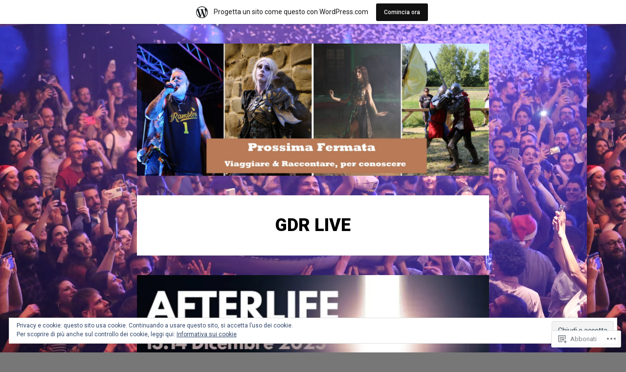

--- FILE ---
content_type: text/html; charset=UTF-8
request_url: https://loscalzo1979.wordpress.com/tag/gdr-live/
body_size: 27993
content:
<!DOCTYPE html>
<html lang="it-IT">
<head>
<meta charset="UTF-8">
<meta name="viewport" content="width=device-width, initial-scale=1">
<link rel="profile" href="http://gmpg.org/xfn/11">
<link rel="pingback" href="https://loscalzo1979.wordpress.com/xmlrpc.php">

<title>GDR Live &#8211; Prossima Fermata</title>
<meta name='robots' content='max-image-preview:large' />
<link rel='dns-prefetch' href='//s0.wp.com' />
<link rel='dns-prefetch' href='//fonts-api.wp.com' />
<link rel='dns-prefetch' href='//af.pubmine.com' />
<link rel="alternate" type="application/rss+xml" title="Prossima Fermata &raquo; Feed" href="https://loscalzo1979.wordpress.com/feed/" />
<link rel="alternate" type="application/rss+xml" title="Prossima Fermata &raquo; Feed dei commenti" href="https://loscalzo1979.wordpress.com/comments/feed/" />
<link rel="alternate" type="application/rss+xml" title="Prossima Fermata &raquo; GDR Live Feed del tag" href="https://loscalzo1979.wordpress.com/tag/gdr-live/feed/" />
	<script type="text/javascript">
		/* <![CDATA[ */
		function addLoadEvent(func) {
			var oldonload = window.onload;
			if (typeof window.onload != 'function') {
				window.onload = func;
			} else {
				window.onload = function () {
					oldonload();
					func();
				}
			}
		}
		/* ]]> */
	</script>
	<link crossorigin='anonymous' rel='stylesheet' id='all-css-0-1' href='/_static/??-eJxlje8KwjAMxF/IGodS8YP4LF0XS9b0D0vK2Nu7gcrEL4HL3f0O5mp8yYpZITVTuQXKAjMNAVUA2+qWSGjYzaCYKjtFAdGF8ehFDrAD9FzCF5HcFFEpB9O7Cdbo7+evvFsfUavz8a0hlbKdofG6TPlJmRSN+Kkwf/Sy8R7p3l1tZy+nmz2PL8nCUdI=&cssminify=yes' type='text/css' media='all' />
<style id='wp-emoji-styles-inline-css'>

	img.wp-smiley, img.emoji {
		display: inline !important;
		border: none !important;
		box-shadow: none !important;
		height: 1em !important;
		width: 1em !important;
		margin: 0 0.07em !important;
		vertical-align: -0.1em !important;
		background: none !important;
		padding: 0 !important;
	}
/*# sourceURL=wp-emoji-styles-inline-css */
</style>
<link crossorigin='anonymous' rel='stylesheet' id='all-css-2-1' href='/wp-content/plugins/gutenberg-core/v22.4.0/build/styles/block-library/style.min.css?m=1768935615i&cssminify=yes' type='text/css' media='all' />
<style id='wp-block-library-inline-css'>
.has-text-align-justify {
	text-align:justify;
}
.has-text-align-justify{text-align:justify;}

/*# sourceURL=wp-block-library-inline-css */
</style><style id='wp-block-paragraph-inline-css'>
.is-small-text{font-size:.875em}.is-regular-text{font-size:1em}.is-large-text{font-size:2.25em}.is-larger-text{font-size:3em}.has-drop-cap:not(:focus):first-letter{float:left;font-size:8.4em;font-style:normal;font-weight:100;line-height:.68;margin:.05em .1em 0 0;text-transform:uppercase}body.rtl .has-drop-cap:not(:focus):first-letter{float:none;margin-left:.1em}p.has-drop-cap.has-background{overflow:hidden}:root :where(p.has-background){padding:1.25em 2.375em}:where(p.has-text-color:not(.has-link-color)) a{color:inherit}p.has-text-align-left[style*="writing-mode:vertical-lr"],p.has-text-align-right[style*="writing-mode:vertical-rl"]{rotate:180deg}
/*# sourceURL=https://s0.wp.com/wp-content/plugins/gutenberg-core/v22.4.0/build/styles/block-library/paragraph/style.min.css */
</style>
<style id='global-styles-inline-css'>
:root{--wp--preset--aspect-ratio--square: 1;--wp--preset--aspect-ratio--4-3: 4/3;--wp--preset--aspect-ratio--3-4: 3/4;--wp--preset--aspect-ratio--3-2: 3/2;--wp--preset--aspect-ratio--2-3: 2/3;--wp--preset--aspect-ratio--16-9: 16/9;--wp--preset--aspect-ratio--9-16: 9/16;--wp--preset--color--black: #000000;--wp--preset--color--cyan-bluish-gray: #abb8c3;--wp--preset--color--white: #ffffff;--wp--preset--color--pale-pink: #f78da7;--wp--preset--color--vivid-red: #cf2e2e;--wp--preset--color--luminous-vivid-orange: #ff6900;--wp--preset--color--luminous-vivid-amber: #fcb900;--wp--preset--color--light-green-cyan: #7bdcb5;--wp--preset--color--vivid-green-cyan: #00d084;--wp--preset--color--pale-cyan-blue: #8ed1fc;--wp--preset--color--vivid-cyan-blue: #0693e3;--wp--preset--color--vivid-purple: #9b51e0;--wp--preset--gradient--vivid-cyan-blue-to-vivid-purple: linear-gradient(135deg,rgb(6,147,227) 0%,rgb(155,81,224) 100%);--wp--preset--gradient--light-green-cyan-to-vivid-green-cyan: linear-gradient(135deg,rgb(122,220,180) 0%,rgb(0,208,130) 100%);--wp--preset--gradient--luminous-vivid-amber-to-luminous-vivid-orange: linear-gradient(135deg,rgb(252,185,0) 0%,rgb(255,105,0) 100%);--wp--preset--gradient--luminous-vivid-orange-to-vivid-red: linear-gradient(135deg,rgb(255,105,0) 0%,rgb(207,46,46) 100%);--wp--preset--gradient--very-light-gray-to-cyan-bluish-gray: linear-gradient(135deg,rgb(238,238,238) 0%,rgb(169,184,195) 100%);--wp--preset--gradient--cool-to-warm-spectrum: linear-gradient(135deg,rgb(74,234,220) 0%,rgb(151,120,209) 20%,rgb(207,42,186) 40%,rgb(238,44,130) 60%,rgb(251,105,98) 80%,rgb(254,248,76) 100%);--wp--preset--gradient--blush-light-purple: linear-gradient(135deg,rgb(255,206,236) 0%,rgb(152,150,240) 100%);--wp--preset--gradient--blush-bordeaux: linear-gradient(135deg,rgb(254,205,165) 0%,rgb(254,45,45) 50%,rgb(107,0,62) 100%);--wp--preset--gradient--luminous-dusk: linear-gradient(135deg,rgb(255,203,112) 0%,rgb(199,81,192) 50%,rgb(65,88,208) 100%);--wp--preset--gradient--pale-ocean: linear-gradient(135deg,rgb(255,245,203) 0%,rgb(182,227,212) 50%,rgb(51,167,181) 100%);--wp--preset--gradient--electric-grass: linear-gradient(135deg,rgb(202,248,128) 0%,rgb(113,206,126) 100%);--wp--preset--gradient--midnight: linear-gradient(135deg,rgb(2,3,129) 0%,rgb(40,116,252) 100%);--wp--preset--font-size--small: 13px;--wp--preset--font-size--medium: 20px;--wp--preset--font-size--large: 36px;--wp--preset--font-size--x-large: 42px;--wp--preset--font-family--albert-sans: 'Albert Sans', sans-serif;--wp--preset--font-family--alegreya: Alegreya, serif;--wp--preset--font-family--arvo: Arvo, serif;--wp--preset--font-family--bodoni-moda: 'Bodoni Moda', serif;--wp--preset--font-family--bricolage-grotesque: 'Bricolage Grotesque', sans-serif;--wp--preset--font-family--cabin: Cabin, sans-serif;--wp--preset--font-family--chivo: Chivo, sans-serif;--wp--preset--font-family--commissioner: Commissioner, sans-serif;--wp--preset--font-family--cormorant: Cormorant, serif;--wp--preset--font-family--courier-prime: 'Courier Prime', monospace;--wp--preset--font-family--crimson-pro: 'Crimson Pro', serif;--wp--preset--font-family--dm-mono: 'DM Mono', monospace;--wp--preset--font-family--dm-sans: 'DM Sans', sans-serif;--wp--preset--font-family--dm-serif-display: 'DM Serif Display', serif;--wp--preset--font-family--domine: Domine, serif;--wp--preset--font-family--eb-garamond: 'EB Garamond', serif;--wp--preset--font-family--epilogue: Epilogue, sans-serif;--wp--preset--font-family--fahkwang: Fahkwang, sans-serif;--wp--preset--font-family--figtree: Figtree, sans-serif;--wp--preset--font-family--fira-sans: 'Fira Sans', sans-serif;--wp--preset--font-family--fjalla-one: 'Fjalla One', sans-serif;--wp--preset--font-family--fraunces: Fraunces, serif;--wp--preset--font-family--gabarito: Gabarito, system-ui;--wp--preset--font-family--ibm-plex-mono: 'IBM Plex Mono', monospace;--wp--preset--font-family--ibm-plex-sans: 'IBM Plex Sans', sans-serif;--wp--preset--font-family--ibarra-real-nova: 'Ibarra Real Nova', serif;--wp--preset--font-family--instrument-serif: 'Instrument Serif', serif;--wp--preset--font-family--inter: Inter, sans-serif;--wp--preset--font-family--josefin-sans: 'Josefin Sans', sans-serif;--wp--preset--font-family--jost: Jost, sans-serif;--wp--preset--font-family--libre-baskerville: 'Libre Baskerville', serif;--wp--preset--font-family--libre-franklin: 'Libre Franklin', sans-serif;--wp--preset--font-family--literata: Literata, serif;--wp--preset--font-family--lora: Lora, serif;--wp--preset--font-family--merriweather: Merriweather, serif;--wp--preset--font-family--montserrat: Montserrat, sans-serif;--wp--preset--font-family--newsreader: Newsreader, serif;--wp--preset--font-family--noto-sans-mono: 'Noto Sans Mono', sans-serif;--wp--preset--font-family--nunito: Nunito, sans-serif;--wp--preset--font-family--open-sans: 'Open Sans', sans-serif;--wp--preset--font-family--overpass: Overpass, sans-serif;--wp--preset--font-family--pt-serif: 'PT Serif', serif;--wp--preset--font-family--petrona: Petrona, serif;--wp--preset--font-family--piazzolla: Piazzolla, serif;--wp--preset--font-family--playfair-display: 'Playfair Display', serif;--wp--preset--font-family--plus-jakarta-sans: 'Plus Jakarta Sans', sans-serif;--wp--preset--font-family--poppins: Poppins, sans-serif;--wp--preset--font-family--raleway: Raleway, sans-serif;--wp--preset--font-family--roboto: Roboto, sans-serif;--wp--preset--font-family--roboto-slab: 'Roboto Slab', serif;--wp--preset--font-family--rubik: Rubik, sans-serif;--wp--preset--font-family--rufina: Rufina, serif;--wp--preset--font-family--sora: Sora, sans-serif;--wp--preset--font-family--source-sans-3: 'Source Sans 3', sans-serif;--wp--preset--font-family--source-serif-4: 'Source Serif 4', serif;--wp--preset--font-family--space-mono: 'Space Mono', monospace;--wp--preset--font-family--syne: Syne, sans-serif;--wp--preset--font-family--texturina: Texturina, serif;--wp--preset--font-family--urbanist: Urbanist, sans-serif;--wp--preset--font-family--work-sans: 'Work Sans', sans-serif;--wp--preset--spacing--20: 0.44rem;--wp--preset--spacing--30: 0.67rem;--wp--preset--spacing--40: 1rem;--wp--preset--spacing--50: 1.5rem;--wp--preset--spacing--60: 2.25rem;--wp--preset--spacing--70: 3.38rem;--wp--preset--spacing--80: 5.06rem;--wp--preset--shadow--natural: 6px 6px 9px rgba(0, 0, 0, 0.2);--wp--preset--shadow--deep: 12px 12px 50px rgba(0, 0, 0, 0.4);--wp--preset--shadow--sharp: 6px 6px 0px rgba(0, 0, 0, 0.2);--wp--preset--shadow--outlined: 6px 6px 0px -3px rgb(255, 255, 255), 6px 6px rgb(0, 0, 0);--wp--preset--shadow--crisp: 6px 6px 0px rgb(0, 0, 0);}:where(body) { margin: 0; }:where(.is-layout-flex){gap: 0.5em;}:where(.is-layout-grid){gap: 0.5em;}body .is-layout-flex{display: flex;}.is-layout-flex{flex-wrap: wrap;align-items: center;}.is-layout-flex > :is(*, div){margin: 0;}body .is-layout-grid{display: grid;}.is-layout-grid > :is(*, div){margin: 0;}body{padding-top: 0px;padding-right: 0px;padding-bottom: 0px;padding-left: 0px;}:root :where(.wp-element-button, .wp-block-button__link){background-color: #32373c;border-width: 0;color: #fff;font-family: inherit;font-size: inherit;font-style: inherit;font-weight: inherit;letter-spacing: inherit;line-height: inherit;padding-top: calc(0.667em + 2px);padding-right: calc(1.333em + 2px);padding-bottom: calc(0.667em + 2px);padding-left: calc(1.333em + 2px);text-decoration: none;text-transform: inherit;}.has-black-color{color: var(--wp--preset--color--black) !important;}.has-cyan-bluish-gray-color{color: var(--wp--preset--color--cyan-bluish-gray) !important;}.has-white-color{color: var(--wp--preset--color--white) !important;}.has-pale-pink-color{color: var(--wp--preset--color--pale-pink) !important;}.has-vivid-red-color{color: var(--wp--preset--color--vivid-red) !important;}.has-luminous-vivid-orange-color{color: var(--wp--preset--color--luminous-vivid-orange) !important;}.has-luminous-vivid-amber-color{color: var(--wp--preset--color--luminous-vivid-amber) !important;}.has-light-green-cyan-color{color: var(--wp--preset--color--light-green-cyan) !important;}.has-vivid-green-cyan-color{color: var(--wp--preset--color--vivid-green-cyan) !important;}.has-pale-cyan-blue-color{color: var(--wp--preset--color--pale-cyan-blue) !important;}.has-vivid-cyan-blue-color{color: var(--wp--preset--color--vivid-cyan-blue) !important;}.has-vivid-purple-color{color: var(--wp--preset--color--vivid-purple) !important;}.has-black-background-color{background-color: var(--wp--preset--color--black) !important;}.has-cyan-bluish-gray-background-color{background-color: var(--wp--preset--color--cyan-bluish-gray) !important;}.has-white-background-color{background-color: var(--wp--preset--color--white) !important;}.has-pale-pink-background-color{background-color: var(--wp--preset--color--pale-pink) !important;}.has-vivid-red-background-color{background-color: var(--wp--preset--color--vivid-red) !important;}.has-luminous-vivid-orange-background-color{background-color: var(--wp--preset--color--luminous-vivid-orange) !important;}.has-luminous-vivid-amber-background-color{background-color: var(--wp--preset--color--luminous-vivid-amber) !important;}.has-light-green-cyan-background-color{background-color: var(--wp--preset--color--light-green-cyan) !important;}.has-vivid-green-cyan-background-color{background-color: var(--wp--preset--color--vivid-green-cyan) !important;}.has-pale-cyan-blue-background-color{background-color: var(--wp--preset--color--pale-cyan-blue) !important;}.has-vivid-cyan-blue-background-color{background-color: var(--wp--preset--color--vivid-cyan-blue) !important;}.has-vivid-purple-background-color{background-color: var(--wp--preset--color--vivid-purple) !important;}.has-black-border-color{border-color: var(--wp--preset--color--black) !important;}.has-cyan-bluish-gray-border-color{border-color: var(--wp--preset--color--cyan-bluish-gray) !important;}.has-white-border-color{border-color: var(--wp--preset--color--white) !important;}.has-pale-pink-border-color{border-color: var(--wp--preset--color--pale-pink) !important;}.has-vivid-red-border-color{border-color: var(--wp--preset--color--vivid-red) !important;}.has-luminous-vivid-orange-border-color{border-color: var(--wp--preset--color--luminous-vivid-orange) !important;}.has-luminous-vivid-amber-border-color{border-color: var(--wp--preset--color--luminous-vivid-amber) !important;}.has-light-green-cyan-border-color{border-color: var(--wp--preset--color--light-green-cyan) !important;}.has-vivid-green-cyan-border-color{border-color: var(--wp--preset--color--vivid-green-cyan) !important;}.has-pale-cyan-blue-border-color{border-color: var(--wp--preset--color--pale-cyan-blue) !important;}.has-vivid-cyan-blue-border-color{border-color: var(--wp--preset--color--vivid-cyan-blue) !important;}.has-vivid-purple-border-color{border-color: var(--wp--preset--color--vivid-purple) !important;}.has-vivid-cyan-blue-to-vivid-purple-gradient-background{background: var(--wp--preset--gradient--vivid-cyan-blue-to-vivid-purple) !important;}.has-light-green-cyan-to-vivid-green-cyan-gradient-background{background: var(--wp--preset--gradient--light-green-cyan-to-vivid-green-cyan) !important;}.has-luminous-vivid-amber-to-luminous-vivid-orange-gradient-background{background: var(--wp--preset--gradient--luminous-vivid-amber-to-luminous-vivid-orange) !important;}.has-luminous-vivid-orange-to-vivid-red-gradient-background{background: var(--wp--preset--gradient--luminous-vivid-orange-to-vivid-red) !important;}.has-very-light-gray-to-cyan-bluish-gray-gradient-background{background: var(--wp--preset--gradient--very-light-gray-to-cyan-bluish-gray) !important;}.has-cool-to-warm-spectrum-gradient-background{background: var(--wp--preset--gradient--cool-to-warm-spectrum) !important;}.has-blush-light-purple-gradient-background{background: var(--wp--preset--gradient--blush-light-purple) !important;}.has-blush-bordeaux-gradient-background{background: var(--wp--preset--gradient--blush-bordeaux) !important;}.has-luminous-dusk-gradient-background{background: var(--wp--preset--gradient--luminous-dusk) !important;}.has-pale-ocean-gradient-background{background: var(--wp--preset--gradient--pale-ocean) !important;}.has-electric-grass-gradient-background{background: var(--wp--preset--gradient--electric-grass) !important;}.has-midnight-gradient-background{background: var(--wp--preset--gradient--midnight) !important;}.has-small-font-size{font-size: var(--wp--preset--font-size--small) !important;}.has-medium-font-size{font-size: var(--wp--preset--font-size--medium) !important;}.has-large-font-size{font-size: var(--wp--preset--font-size--large) !important;}.has-x-large-font-size{font-size: var(--wp--preset--font-size--x-large) !important;}.has-albert-sans-font-family{font-family: var(--wp--preset--font-family--albert-sans) !important;}.has-alegreya-font-family{font-family: var(--wp--preset--font-family--alegreya) !important;}.has-arvo-font-family{font-family: var(--wp--preset--font-family--arvo) !important;}.has-bodoni-moda-font-family{font-family: var(--wp--preset--font-family--bodoni-moda) !important;}.has-bricolage-grotesque-font-family{font-family: var(--wp--preset--font-family--bricolage-grotesque) !important;}.has-cabin-font-family{font-family: var(--wp--preset--font-family--cabin) !important;}.has-chivo-font-family{font-family: var(--wp--preset--font-family--chivo) !important;}.has-commissioner-font-family{font-family: var(--wp--preset--font-family--commissioner) !important;}.has-cormorant-font-family{font-family: var(--wp--preset--font-family--cormorant) !important;}.has-courier-prime-font-family{font-family: var(--wp--preset--font-family--courier-prime) !important;}.has-crimson-pro-font-family{font-family: var(--wp--preset--font-family--crimson-pro) !important;}.has-dm-mono-font-family{font-family: var(--wp--preset--font-family--dm-mono) !important;}.has-dm-sans-font-family{font-family: var(--wp--preset--font-family--dm-sans) !important;}.has-dm-serif-display-font-family{font-family: var(--wp--preset--font-family--dm-serif-display) !important;}.has-domine-font-family{font-family: var(--wp--preset--font-family--domine) !important;}.has-eb-garamond-font-family{font-family: var(--wp--preset--font-family--eb-garamond) !important;}.has-epilogue-font-family{font-family: var(--wp--preset--font-family--epilogue) !important;}.has-fahkwang-font-family{font-family: var(--wp--preset--font-family--fahkwang) !important;}.has-figtree-font-family{font-family: var(--wp--preset--font-family--figtree) !important;}.has-fira-sans-font-family{font-family: var(--wp--preset--font-family--fira-sans) !important;}.has-fjalla-one-font-family{font-family: var(--wp--preset--font-family--fjalla-one) !important;}.has-fraunces-font-family{font-family: var(--wp--preset--font-family--fraunces) !important;}.has-gabarito-font-family{font-family: var(--wp--preset--font-family--gabarito) !important;}.has-ibm-plex-mono-font-family{font-family: var(--wp--preset--font-family--ibm-plex-mono) !important;}.has-ibm-plex-sans-font-family{font-family: var(--wp--preset--font-family--ibm-plex-sans) !important;}.has-ibarra-real-nova-font-family{font-family: var(--wp--preset--font-family--ibarra-real-nova) !important;}.has-instrument-serif-font-family{font-family: var(--wp--preset--font-family--instrument-serif) !important;}.has-inter-font-family{font-family: var(--wp--preset--font-family--inter) !important;}.has-josefin-sans-font-family{font-family: var(--wp--preset--font-family--josefin-sans) !important;}.has-jost-font-family{font-family: var(--wp--preset--font-family--jost) !important;}.has-libre-baskerville-font-family{font-family: var(--wp--preset--font-family--libre-baskerville) !important;}.has-libre-franklin-font-family{font-family: var(--wp--preset--font-family--libre-franklin) !important;}.has-literata-font-family{font-family: var(--wp--preset--font-family--literata) !important;}.has-lora-font-family{font-family: var(--wp--preset--font-family--lora) !important;}.has-merriweather-font-family{font-family: var(--wp--preset--font-family--merriweather) !important;}.has-montserrat-font-family{font-family: var(--wp--preset--font-family--montserrat) !important;}.has-newsreader-font-family{font-family: var(--wp--preset--font-family--newsreader) !important;}.has-noto-sans-mono-font-family{font-family: var(--wp--preset--font-family--noto-sans-mono) !important;}.has-nunito-font-family{font-family: var(--wp--preset--font-family--nunito) !important;}.has-open-sans-font-family{font-family: var(--wp--preset--font-family--open-sans) !important;}.has-overpass-font-family{font-family: var(--wp--preset--font-family--overpass) !important;}.has-pt-serif-font-family{font-family: var(--wp--preset--font-family--pt-serif) !important;}.has-petrona-font-family{font-family: var(--wp--preset--font-family--petrona) !important;}.has-piazzolla-font-family{font-family: var(--wp--preset--font-family--piazzolla) !important;}.has-playfair-display-font-family{font-family: var(--wp--preset--font-family--playfair-display) !important;}.has-plus-jakarta-sans-font-family{font-family: var(--wp--preset--font-family--plus-jakarta-sans) !important;}.has-poppins-font-family{font-family: var(--wp--preset--font-family--poppins) !important;}.has-raleway-font-family{font-family: var(--wp--preset--font-family--raleway) !important;}.has-roboto-font-family{font-family: var(--wp--preset--font-family--roboto) !important;}.has-roboto-slab-font-family{font-family: var(--wp--preset--font-family--roboto-slab) !important;}.has-rubik-font-family{font-family: var(--wp--preset--font-family--rubik) !important;}.has-rufina-font-family{font-family: var(--wp--preset--font-family--rufina) !important;}.has-sora-font-family{font-family: var(--wp--preset--font-family--sora) !important;}.has-source-sans-3-font-family{font-family: var(--wp--preset--font-family--source-sans-3) !important;}.has-source-serif-4-font-family{font-family: var(--wp--preset--font-family--source-serif-4) !important;}.has-space-mono-font-family{font-family: var(--wp--preset--font-family--space-mono) !important;}.has-syne-font-family{font-family: var(--wp--preset--font-family--syne) !important;}.has-texturina-font-family{font-family: var(--wp--preset--font-family--texturina) !important;}.has-urbanist-font-family{font-family: var(--wp--preset--font-family--urbanist) !important;}.has-work-sans-font-family{font-family: var(--wp--preset--font-family--work-sans) !important;}
/*# sourceURL=global-styles-inline-css */
</style>
<style id='core-block-supports-inline-css'>
.wp-elements-2bd80522f1f84f27bbc973e194200c71 a:where(:not(.wp-element-button)){color:var(--wp--preset--color--black);}.wp-elements-f59a5e8e115f90bd69a38e62c7a931b2 a:where(:not(.wp-element-button)){color:var(--wp--preset--color--black);}.wp-elements-9b15f046387b667ac1a239641befc550 a:where(:not(.wp-element-button)){color:var(--wp--preset--color--black);}.wp-elements-1755f1bd38e5fed77e74a77314c6c963 a:where(:not(.wp-element-button)){color:var(--wp--preset--color--black);}.wp-elements-f7a6d6f40b715e98c1e9c128f8c72681 a:where(:not(.wp-element-button)){color:var(--wp--preset--color--black);}.wp-elements-35fb961c97e3662d0a2c46d577c6d76c a:where(:not(.wp-element-button)){color:var(--wp--preset--color--black);}.wp-elements-c486823e976a626a46283bcd05402943 a:where(:not(.wp-element-button)){color:var(--wp--preset--color--black);}.wp-elements-7577a01108e79fbd4dac3a55c3295aa1 a:where(:not(.wp-element-button)){color:var(--wp--preset--color--black);}.wp-elements-097d6cb776546c63a9d1a187d144d7be a:where(:not(.wp-element-button)){color:var(--wp--preset--color--black);}.wp-elements-2c28dd64d6ba13aeda42a99ea44e168a a:where(:not(.wp-element-button)){color:var(--wp--preset--color--black);}.wp-elements-ae7bff228d2284aeec60a11d2156050c a:where(:not(.wp-element-button)){color:var(--wp--preset--color--black);}
/*# sourceURL=core-block-supports-inline-css */
</style>

<style id='classic-theme-styles-inline-css'>
.wp-block-button__link{background-color:#32373c;border-radius:9999px;box-shadow:none;color:#fff;font-size:1.125em;padding:calc(.667em + 2px) calc(1.333em + 2px);text-decoration:none}.wp-block-file__button{background:#32373c;color:#fff}.wp-block-accordion-heading{margin:0}.wp-block-accordion-heading__toggle{background-color:inherit!important;color:inherit!important}.wp-block-accordion-heading__toggle:not(:focus-visible){outline:none}.wp-block-accordion-heading__toggle:focus,.wp-block-accordion-heading__toggle:hover{background-color:inherit!important;border:none;box-shadow:none;color:inherit;padding:var(--wp--preset--spacing--20,1em) 0;text-decoration:none}.wp-block-accordion-heading__toggle:focus-visible{outline:auto;outline-offset:0}
/*# sourceURL=/wp-content/plugins/gutenberg-core/v22.4.0/build/styles/block-library/classic.min.css */
</style>
<link crossorigin='anonymous' rel='stylesheet' id='all-css-4-1' href='/_static/??-eJx9jEEOAiEQBD/kQECjeDC+ZWEnijIwYWA3/l72op689KFTVXplCCU3zE1z6reYRYfiUwlP0VYZpwxIJE4IFRd10HOU9iFA2iuhCiI7/ROiDt9WxfETT20jCOc4YUIa2D9t5eGA91xRBMZS7ATtPkTZvCtdzNEZt7f2fHq8Afl7R7w=&cssminify=yes' type='text/css' media='all' />
<link rel='stylesheet' id='singl-roboto-css' href='https://fonts-api.wp.com/css?family=Roboto:400,100,100italic,300,300italic,400italic,500,500italic,700,700italic,900,900italic&#038;subset=latin,latin-ext' media='all' />
<link crossorigin='anonymous' rel='stylesheet' id='all-css-6-1' href='/_static/??-eJyNjt0KwjAMhV/IGEaH4oX4LF3JaiVNytIyfHurXogIw7vz98HBtUBQqSQV65UyGZY2oSWJjMEM516CX8k0074HO9wirN75j1mS8J7CWoLmHyA3KNxiEsOFJtbYZXzd+dgtKJICa/A1qXwZmNmn5Yle8nk4jsPh5Nzobg8wg2Gk&cssminify=yes' type='text/css' media='all' />
<link crossorigin='anonymous' rel='stylesheet' id='print-css-7-1' href='/wp-content/mu-plugins/global-print/global-print.css?m=1465851035i&cssminify=yes' type='text/css' media='print' />
<style id='jetpack-global-styles-frontend-style-inline-css'>
:root { --font-headings: unset; --font-base: unset; --font-headings-default: -apple-system,BlinkMacSystemFont,"Segoe UI",Roboto,Oxygen-Sans,Ubuntu,Cantarell,"Helvetica Neue",sans-serif; --font-base-default: -apple-system,BlinkMacSystemFont,"Segoe UI",Roboto,Oxygen-Sans,Ubuntu,Cantarell,"Helvetica Neue",sans-serif;}
/*# sourceURL=jetpack-global-styles-frontend-style-inline-css */
</style>
<link crossorigin='anonymous' rel='stylesheet' id='all-css-10-1' href='/wp-content/themes/h4/global.css?m=1420737423i&cssminify=yes' type='text/css' media='all' />
<script type="text/javascript" id="wpcom-actionbar-placeholder-js-extra">
/* <![CDATA[ */
var actionbardata = {"siteID":"16151529","postID":"0","siteURL":"https://loscalzo1979.wordpress.com","xhrURL":"https://loscalzo1979.wordpress.com/wp-admin/admin-ajax.php","nonce":"599d797d32","isLoggedIn":"","statusMessage":"","subsEmailDefault":"instantly","proxyScriptUrl":"https://s0.wp.com/wp-content/js/wpcom-proxy-request.js?m=1513050504i&amp;ver=20211021","i18n":{"followedText":"I nuovi articoli del sito saranno visibili sul tuo \u003Ca href=\"https://wordpress.com/reader\"\u003EReader\u003C/a\u003E","foldBar":"Riduci la barra","unfoldBar":"Espandi la barra","shortLinkCopied":"Shortlink copiato negli appunti."}};
//# sourceURL=wpcom-actionbar-placeholder-js-extra
/* ]]> */
</script>
<script type="text/javascript" id="jetpack-mu-wpcom-settings-js-before">
/* <![CDATA[ */
var JETPACK_MU_WPCOM_SETTINGS = {"assetsUrl":"https://s0.wp.com/wp-content/mu-plugins/jetpack-mu-wpcom-plugin/moon/jetpack_vendor/automattic/jetpack-mu-wpcom/src/build/"};
//# sourceURL=jetpack-mu-wpcom-settings-js-before
/* ]]> */
</script>
<script crossorigin='anonymous' type='text/javascript'  src='/_static/??-eJyFjcsOwiAQRX/I6dSa+lgYvwWBEAgMOAPW/n3bqIk7V2dxT87FqYDOVC1VDIIcKxTOr7kLssN186RjM1a2MTya5fmDLnn6K0HyjlW1v/L37R6zgxKb8yQ4ZTbKCOioRN4hnQo+hw1AmcCZwmvilq7709CPh/54voQFmNpFWg=='></script>
<script type="text/javascript" id="rlt-proxy-js-after">
/* <![CDATA[ */
	rltInitialize( {"token":null,"iframeOrigins":["https:\/\/widgets.wp.com"]} );
//# sourceURL=rlt-proxy-js-after
/* ]]> */
</script>
<link rel="EditURI" type="application/rsd+xml" title="RSD" href="https://loscalzo1979.wordpress.com/xmlrpc.php?rsd" />
<meta name="generator" content="WordPress.com" />

<!-- Jetpack Open Graph Tags -->
<meta property="og:type" content="website" />
<meta property="og:title" content="GDR Live &#8211; Prossima Fermata" />
<meta property="og:url" content="https://loscalzo1979.wordpress.com/tag/gdr-live/" />
<meta property="og:site_name" content="Prossima Fermata" />
<meta property="og:image" content="https://loscalzo1979.wordpress.com/wp-content/uploads/2022/11/cropped-pf-banner-2022-1.jpg?w=200" />
<meta property="og:image:width" content="200" />
<meta property="og:image:height" content="200" />
<meta property="og:image:alt" content="" />
<meta property="og:locale" content="it_IT" />
<meta property="fb:app_id" content="249643311490" />

<!-- End Jetpack Open Graph Tags -->
<link rel='openid.server' href='https://loscalzo1979.wordpress.com/?openidserver=1' />
<link rel='openid.delegate' href='https://loscalzo1979.wordpress.com/' />
<link rel="search" type="application/opensearchdescription+xml" href="https://loscalzo1979.wordpress.com/osd.xml" title="Prossima Fermata" />
<link rel="search" type="application/opensearchdescription+xml" href="https://s1.wp.com/opensearch.xml" title="WordPress.com" />
		<style type="text/css">
			.recentcomments a {
				display: inline !important;
				padding: 0 !important;
				margin: 0 !important;
			}

			table.recentcommentsavatartop img.avatar, table.recentcommentsavatarend img.avatar {
				border: 0px;
				margin: 0;
			}

			table.recentcommentsavatartop a, table.recentcommentsavatarend a {
				border: 0px !important;
				background-color: transparent !important;
			}

			td.recentcommentsavatarend, td.recentcommentsavatartop {
				padding: 0px 0px 1px 0px;
				margin: 0px;
			}

			td.recentcommentstextend {
				border: none !important;
				padding: 0px 0px 2px 10px;
			}

			.rtl td.recentcommentstextend {
				padding: 0px 10px 2px 0px;
			}

			td.recentcommentstexttop {
				border: none;
				padding: 0px 0px 0px 10px;
			}

			.rtl td.recentcommentstexttop {
				padding: 0px 10px 0px 0px;
			}
		</style>
		<meta name="description" content="Post su GDR Live scritto da loscalzo1979" />
	<style type="text/css">
			.site-branding,
		.site-title,
		.site-description {
			position: absolute;
			clip: rect(1px, 1px, 1px, 1px);
		}
		.site-branding {
			padding: 0;
			margin: 0;
			border: none;
		}
		</style>
	<style type="text/css" id="custom-background-css">
body.custom-background { background-image: url("https://loscalzo1979.files.wordpress.com/2022/12/natale-zen-2022-1.jpg"); background-position: left top; background-size: auto; background-repeat: repeat; background-attachment: scroll; }
</style>
	<script type="text/javascript">
/* <![CDATA[ */
var wa_client = {}; wa_client.cmd = []; wa_client.config = { 'blog_id': 16151529, 'blog_language': 'it', 'is_wordads': false, 'hosting_type': 0, 'afp_account_id': null, 'afp_host_id': 5038568878849053, 'theme': 'pub/singl', '_': { 'title': 'Pubblicità', 'privacy_settings': 'Impostazioni sulla privacy' }, 'formats': [ 'belowpost', 'bottom_sticky', 'sidebar_sticky_right', 'sidebar', 'gutenberg_rectangle', 'gutenberg_leaderboard', 'gutenberg_mobile_leaderboard', 'gutenberg_skyscraper' ] };
/* ]]> */
</script>
		<script type="text/javascript">

			window.doNotSellCallback = function() {

				var linkElements = [
					'a[href="https://wordpress.com/?ref=footer_blog"]',
					'a[href="https://wordpress.com/?ref=footer_website"]',
					'a[href="https://wordpress.com/?ref=vertical_footer"]',
					'a[href^="https://wordpress.com/?ref=footer_segment_"]',
				].join(',');

				var dnsLink = document.createElement( 'a' );
				dnsLink.href = 'https://wordpress.com/it/advertising-program-optout/';
				dnsLink.classList.add( 'do-not-sell-link' );
				dnsLink.rel = 'nofollow';
				dnsLink.style.marginLeft = '0.5em';
				dnsLink.textContent = 'Non vendere o condividere le mie informazioni personali';

				var creditLinks = document.querySelectorAll( linkElements );

				if ( 0 === creditLinks.length ) {
					return false;
				}

				Array.prototype.forEach.call( creditLinks, function( el ) {
					el.insertAdjacentElement( 'afterend', dnsLink );
				});

				return true;
			};

		</script>
		<link rel="icon" href="https://loscalzo1979.wordpress.com/wp-content/uploads/2022/11/cropped-pf-banner-2022-1.jpg?w=32" sizes="32x32" />
<link rel="icon" href="https://loscalzo1979.wordpress.com/wp-content/uploads/2022/11/cropped-pf-banner-2022-1.jpg?w=192" sizes="192x192" />
<link rel="apple-touch-icon" href="https://loscalzo1979.wordpress.com/wp-content/uploads/2022/11/cropped-pf-banner-2022-1.jpg?w=180" />
<meta name="msapplication-TileImage" content="https://loscalzo1979.wordpress.com/wp-content/uploads/2022/11/cropped-pf-banner-2022-1.jpg?w=270" />
<script type="text/javascript">
	window.google_analytics_uacct = "UA-52447-2";
</script>

<script type="text/javascript">
	var _gaq = _gaq || [];
	_gaq.push(['_setAccount', 'UA-52447-2']);
	_gaq.push(['_gat._anonymizeIp']);
	_gaq.push(['_setDomainName', 'wordpress.com']);
	_gaq.push(['_initData']);
	_gaq.push(['_trackPageview']);

	(function() {
		var ga = document.createElement('script'); ga.type = 'text/javascript'; ga.async = true;
		ga.src = ('https:' == document.location.protocol ? 'https://ssl' : 'http://www') + '.google-analytics.com/ga.js';
		(document.getElementsByTagName('head')[0] || document.getElementsByTagName('body')[0]).appendChild(ga);
	})();
</script>
<link crossorigin='anonymous' rel='stylesheet' id='all-css-0-3' href='/_static/??-eJydjdEKwjAMRX/IGqaT+SJ+inRZGN3SpDQtw78Xwe1Rxh7P4XIuLMmhSiEpEKtLXMcgBhOV5HH+MURVgVcQhJ4VZwNbQqJ8RrMT7C9EHSqTAfqs1Yi30SqOBktgGtzomSm//9H34BkfTXe7Xu5t17TTB3k+YIU=&cssminify=yes' type='text/css' media='all' />
</head>

<body class="archive tag tag-gdr-live tag-7726314 custom-background wp-theme-pubsingl customizer-styles-applied jetpack-reblog-enabled has-marketing-bar has-marketing-bar-theme-singl">

<div id="page" class="hfeed site">
	
	<div class="page-wrapper">
		<header id="masthead" class="site-header" role="banner">
			
			<div class="site-branding">
				<h1 class="site-title"><a href="https://loscalzo1979.wordpress.com/" rel="home">Prossima Fermata</a></h1>
				<h2 class="site-description">Viaggiare e Raccontare, per conoscere</h2>
			</div>

							<a class="site-image"  href="https://loscalzo1979.wordpress.com/" title="Prossima Fermata" rel="home">
					<img src="https://loscalzo1979.wordpress.com/wp-content/uploads/2024/10/cropped-prossima-fermata-copertina-2025.jpg" width="750" height="281" alt="" class="header-image" />
				</a>
					</header><!-- #masthead -->

		<div id="content" class="site-content">

	<section id="primary" class="content-area">
		<main id="main" class="site-main" role="main">

			
				<header class="page-header">
					<h1 class="page-title">
						GDR Live					</h1>
									</header><!-- .page-header -->

								
					
<article id="post-17000" class="post-17000 post type-post status-publish format-standard has-post-thumbnail hentry category-angolo-del-mecenate category-editoriali category-eventi category-fotografia category-gdr-live category-my-life category-nerd4dummies category-personaggi tag-afterlife tag-angolo-del-mecenate tag-cyber-masters tag-emilia-romagna tag-foto tag-gdr tag-gdr-live tag-italia tag-larp tag-limbo tag-nerd-4-dummies tag-one-shot tag-reggio-emilia tag-run tag-toano">
			<div class="entry-thumbnail">
			<a href="https://loscalzo1979.wordpress.com/2025/12/12/prossima-fermata-afterlife/" title="Permalink a Prossima Fermata: Afterlife" rel="17000">
				<img width="768" height="498" src="https://loscalzo1979.wordpress.com/wp-content/uploads/2025/12/cyber-masters-afterlife-logo.jpg?w=768" class="attachment-featured-image size-featured-image wp-post-image" alt="" decoding="async" srcset="https://loscalzo1979.wordpress.com/wp-content/uploads/2025/12/cyber-masters-afterlife-logo.jpg?w=768 768w, https://loscalzo1979.wordpress.com/wp-content/uploads/2025/12/cyber-masters-afterlife-logo.jpg?w=150 150w, https://loscalzo1979.wordpress.com/wp-content/uploads/2025/12/cyber-masters-afterlife-logo.jpg?w=300 300w, https://loscalzo1979.wordpress.com/wp-content/uploads/2025/12/cyber-masters-afterlife-logo.jpg?w=1024 1024w, https://loscalzo1979.wordpress.com/wp-content/uploads/2025/12/cyber-masters-afterlife-logo.jpg 1080w" sizes="(max-width: 768px) 100vw, 768px" data-attachment-id="17009" data-permalink="https://loscalzo1979.wordpress.com/2025/12/12/prossima-fermata-afterlife/cyber-masters-afterlife-logo/" data-orig-file="https://loscalzo1979.wordpress.com/wp-content/uploads/2025/12/cyber-masters-afterlife-logo.jpg" data-orig-size="1080,700" data-comments-opened="1" data-image-meta="{&quot;aperture&quot;:&quot;0&quot;,&quot;credit&quot;:&quot;&quot;,&quot;camera&quot;:&quot;&quot;,&quot;caption&quot;:&quot;&quot;,&quot;created_timestamp&quot;:&quot;0&quot;,&quot;copyright&quot;:&quot;&quot;,&quot;focal_length&quot;:&quot;0&quot;,&quot;iso&quot;:&quot;0&quot;,&quot;shutter_speed&quot;:&quot;0&quot;,&quot;title&quot;:&quot;&quot;,&quot;orientation&quot;:&quot;1&quot;}" data-image-title="Cyber Masters Afterlife logo" data-image-description="" data-image-caption="" data-medium-file="https://loscalzo1979.wordpress.com/wp-content/uploads/2025/12/cyber-masters-afterlife-logo.jpg?w=300" data-large-file="https://loscalzo1979.wordpress.com/wp-content/uploads/2025/12/cyber-masters-afterlife-logo.jpg?w=640" />			</a>
		</div><!-- .entry-thumbnail -->
	
	<header class="entry-header">
		<h1 class="entry-title"><a href="https://loscalzo1979.wordpress.com/2025/12/12/prossima-fermata-afterlife/" rel="bookmark">Prossima Fermata: Afterlife</a></h1>
					<div class="entry-meta">
				<a href="https://loscalzo1979.wordpress.com/2025/12/12/prossima-fermata-afterlife/" rel="bookmark" title="10:22 am">dicembre 12, 2025</a>
													<span class="comments-link">&mdash; <a href="https://loscalzo1979.wordpress.com/2025/12/12/prossima-fermata-afterlife/#respond">Lascia un commento</a></span>
							</div><!-- .entry-meta -->
			</header><!-- .entry-header -->

			<div class="entry-content">
			
<p class="has-black-color has-text-color has-link-color wp-elements-2bd80522f1f84f27bbc973e194200c71 wp-block-paragraph">Questo Weekend torniamo a calarci nel mondo Larp e GDR, con un nuovo One Shot dei&nbsp;<strong><a href="https://www.facebook.com/cybermasterslive">Cyber Masters</a></strong>.</p>



<p class="has-black-color has-text-color has-link-color wp-elements-f59a5e8e115f90bd69a38e62c7a931b2 wp-block-paragraph">Coi Cyber Masters avete già avuto modo di avere a che fare su questo Blog (<strong><a href="https://loscalzo1979.wordpress.com/tag/cyber-masters/">QUI</a></strong> i precedenti resoconti), questo fine settimana attraverso l&#8217;Appenino Tosco-emiliano per uno dei Live più iconici i questa associazione.</p>



<span class="more-link-wrapper"> <a href="https://loscalzo1979.wordpress.com/2025/12/12/prossima-fermata-afterlife/#more-17000" class="more-link">Continua a leggere</a></span>					</div><!-- .entry-content -->
	
			<footer class="entry-meta">
			This entry was posted in <a href="https://loscalzo1979.wordpress.com/category/angolo-del-mecenate/" rel="category tag">Angolo del Mecenate</a>, <a href="https://loscalzo1979.wordpress.com/category/editoriali/" rel="category tag">Editoriali</a>, <a href="https://loscalzo1979.wordpress.com/category/eventi/" rel="category tag">Eventi</a>, <a href="https://loscalzo1979.wordpress.com/category/fotografia/" rel="category tag">Fotografia</a>, <a href="https://loscalzo1979.wordpress.com/category/gdr-live/" rel="category tag">GDR Live</a>, <a href="https://loscalzo1979.wordpress.com/category/my-life/" rel="category tag">My Life</a>, <a href="https://loscalzo1979.wordpress.com/category/nerd4dummies/" rel="category tag">Nerd4Dummies</a>, <a href="https://loscalzo1979.wordpress.com/category/personaggi/" rel="category tag">Personaggi</a> and tagged <a href="https://loscalzo1979.wordpress.com/tag/afterlife/" rel="tag">Afterlife</a>, <a href="https://loscalzo1979.wordpress.com/tag/angolo-del-mecenate/" rel="tag">Angolo del Mecenate</a>, <a href="https://loscalzo1979.wordpress.com/tag/cyber-masters/" rel="tag">Cyber Masters</a>, <a href="https://loscalzo1979.wordpress.com/tag/emilia-romagna/" rel="tag">Emilia Romagna</a>, <a href="https://loscalzo1979.wordpress.com/tag/foto/" rel="tag">Foto</a>, <a href="https://loscalzo1979.wordpress.com/tag/gdr/" rel="tag">GDR</a>, <a href="https://loscalzo1979.wordpress.com/tag/gdr-live/" rel="tag">GDR Live</a>, <a href="https://loscalzo1979.wordpress.com/tag/italia/" rel="tag">Italia</a>, <a href="https://loscalzo1979.wordpress.com/tag/larp/" rel="tag">LARP</a>, <a href="https://loscalzo1979.wordpress.com/tag/limbo/" rel="tag">Limbo</a>, <a href="https://loscalzo1979.wordpress.com/tag/nerd-4-dummies/" rel="tag">Nerd 4 Dummies</a>, <a href="https://loscalzo1979.wordpress.com/tag/one-shot/" rel="tag">One Shot</a>, <a href="https://loscalzo1979.wordpress.com/tag/reggio-emilia/" rel="tag">Reggio Emilia</a>, <a href="https://loscalzo1979.wordpress.com/tag/run/" rel="tag">Run</a>, <a href="https://loscalzo1979.wordpress.com/tag/toano/" rel="tag">Toano</a>. Bookmark the <a href="https://loscalzo1979.wordpress.com/2025/12/12/prossima-fermata-afterlife/" rel="bookmark">permalink</a>.
					</footer><!-- .entry-meta -->
	</article><!-- #post-## -->

				
					
<article id="post-16900" class="post-16900 post type-post status-publish format-standard has-post-thumbnail hentry category-angolo-del-mecenate category-cinematografo category-editoriali category-eventi category-gdr-live category-my-life category-nerd4dummies category-personaggi category-storia category-youtube tag-angolo-del-mecenate tag-anni-80 tag-bagno-a-ripoli tag-chinatown tag-cinema tag-convento-dellincontro tag-cyber-masters tag-firenze tag-foto tag-fotografia tag-gdr tag-gdr-live tag-italia tag-larp tag-nerd-4-dummies tag-storia tag-toscana tag-youtube">
			<div class="entry-thumbnail">
			<a href="https://loscalzo1979.wordpress.com/2025/11/14/prossima-fermata-grosso-caos-a-china-town/" title="Permalink a Prossima Fermata: Grosso Caos a China&nbsp;Town" rel="16900">
				<img width="768" height="384" src="https://loscalzo1979.wordpress.com/wp-content/uploads/2025/11/cyber-masters-grosso-guaio.jpg?w=768" class="attachment-featured-image size-featured-image wp-post-image" alt="" decoding="async" loading="lazy" srcset="https://loscalzo1979.wordpress.com/wp-content/uploads/2025/11/cyber-masters-grosso-guaio.jpg?w=768 768w, https://loscalzo1979.wordpress.com/wp-content/uploads/2025/11/cyber-masters-grosso-guaio.jpg?w=150 150w, https://loscalzo1979.wordpress.com/wp-content/uploads/2025/11/cyber-masters-grosso-guaio.jpg?w=300 300w, https://loscalzo1979.wordpress.com/wp-content/uploads/2025/11/cyber-masters-grosso-guaio.jpg?w=1024 1024w, https://loscalzo1979.wordpress.com/wp-content/uploads/2025/11/cyber-masters-grosso-guaio.jpg 1200w" sizes="(max-width: 768px) 100vw, 768px" data-attachment-id="16901" data-permalink="https://loscalzo1979.wordpress.com/2025/11/14/prossima-fermata-grosso-caos-a-china-town/cyber-masters-grosso-guaio/" data-orig-file="https://loscalzo1979.wordpress.com/wp-content/uploads/2025/11/cyber-masters-grosso-guaio.jpg" data-orig-size="1200,600" data-comments-opened="1" data-image-meta="{&quot;aperture&quot;:&quot;0&quot;,&quot;credit&quot;:&quot;&quot;,&quot;camera&quot;:&quot;&quot;,&quot;caption&quot;:&quot;&quot;,&quot;created_timestamp&quot;:&quot;0&quot;,&quot;copyright&quot;:&quot;&quot;,&quot;focal_length&quot;:&quot;0&quot;,&quot;iso&quot;:&quot;0&quot;,&quot;shutter_speed&quot;:&quot;0&quot;,&quot;title&quot;:&quot;&quot;,&quot;orientation&quot;:&quot;1&quot;}" data-image-title="Cyber Masters Grosso Guaio" data-image-description="" data-image-caption="" data-medium-file="https://loscalzo1979.wordpress.com/wp-content/uploads/2025/11/cyber-masters-grosso-guaio.jpg?w=300" data-large-file="https://loscalzo1979.wordpress.com/wp-content/uploads/2025/11/cyber-masters-grosso-guaio.jpg?w=640" />			</a>
		</div><!-- .entry-thumbnail -->
	
	<header class="entry-header">
		<h1 class="entry-title"><a href="https://loscalzo1979.wordpress.com/2025/11/14/prossima-fermata-grosso-caos-a-china-town/" rel="bookmark">Prossima Fermata: Grosso Caos a China&nbsp;Town</a></h1>
					<div class="entry-meta">
				<a href="https://loscalzo1979.wordpress.com/2025/11/14/prossima-fermata-grosso-caos-a-china-town/" rel="bookmark" title="11:20 am">novembre 14, 2025</a>
													<span class="comments-link">&mdash; <a href="https://loscalzo1979.wordpress.com/2025/11/14/prossima-fermata-grosso-caos-a-china-town/#respond">Lascia un commento</a></span>
							</div><!-- .entry-meta -->
			</header><!-- .entry-header -->

			<div class="entry-content">
			
<p class="has-black-color has-text-color has-link-color wp-elements-9b15f046387b667ac1a239641befc550 wp-block-paragraph">Questo Weekend torniamo a calarci nel mondo Larp e GDR, con un nuovo One Shot dei <strong><a href="https://www.facebook.com/cybermasterslive">Cyber Masters</a></strong>.</p>



<span class="more-link-wrapper"> <a href="https://loscalzo1979.wordpress.com/2025/11/14/prossima-fermata-grosso-caos-a-china-town/#more-16900" class="more-link">Continua a leggere</a></span>					</div><!-- .entry-content -->
	
			<footer class="entry-meta">
			This entry was posted in <a href="https://loscalzo1979.wordpress.com/category/angolo-del-mecenate/" rel="category tag">Angolo del Mecenate</a>, <a href="https://loscalzo1979.wordpress.com/category/cinematografo/" rel="category tag">Cinematografo</a>, <a href="https://loscalzo1979.wordpress.com/category/editoriali/" rel="category tag">Editoriali</a>, <a href="https://loscalzo1979.wordpress.com/category/eventi/" rel="category tag">Eventi</a>, <a href="https://loscalzo1979.wordpress.com/category/gdr-live/" rel="category tag">GDR Live</a>, <a href="https://loscalzo1979.wordpress.com/category/my-life/" rel="category tag">My Life</a>, <a href="https://loscalzo1979.wordpress.com/category/nerd4dummies/" rel="category tag">Nerd4Dummies</a>, <a href="https://loscalzo1979.wordpress.com/category/personaggi/" rel="category tag">Personaggi</a>, <a href="https://loscalzo1979.wordpress.com/category/storia/" rel="category tag">Storia</a>, <a href="https://loscalzo1979.wordpress.com/category/youtube/" rel="category tag">Youtube</a> and tagged <a href="https://loscalzo1979.wordpress.com/tag/angolo-del-mecenate/" rel="tag">Angolo del Mecenate</a>, <a href="https://loscalzo1979.wordpress.com/tag/anni-80/" rel="tag">Anni 80</a>, <a href="https://loscalzo1979.wordpress.com/tag/bagno-a-ripoli/" rel="tag">Bagno a Ripoli</a>, <a href="https://loscalzo1979.wordpress.com/tag/chinatown/" rel="tag">Chinatown</a>, <a href="https://loscalzo1979.wordpress.com/tag/cinema/" rel="tag">Cinema</a>, <a href="https://loscalzo1979.wordpress.com/tag/convento-dellincontro/" rel="tag">Convento dell'Incontro</a>, <a href="https://loscalzo1979.wordpress.com/tag/cyber-masters/" rel="tag">Cyber Masters</a>, <a href="https://loscalzo1979.wordpress.com/tag/firenze/" rel="tag">Firenze</a>, <a href="https://loscalzo1979.wordpress.com/tag/foto/" rel="tag">Foto</a>, <a href="https://loscalzo1979.wordpress.com/tag/fotografia/" rel="tag">Fotografia</a>, <a href="https://loscalzo1979.wordpress.com/tag/gdr/" rel="tag">GDR</a>, <a href="https://loscalzo1979.wordpress.com/tag/gdr-live/" rel="tag">GDR Live</a>, <a href="https://loscalzo1979.wordpress.com/tag/italia/" rel="tag">Italia</a>, <a href="https://loscalzo1979.wordpress.com/tag/larp/" rel="tag">LARP</a>, <a href="https://loscalzo1979.wordpress.com/tag/nerd-4-dummies/" rel="tag">Nerd 4 Dummies</a>, <a href="https://loscalzo1979.wordpress.com/tag/storia/" rel="tag">Storia</a>, <a href="https://loscalzo1979.wordpress.com/tag/toscana/" rel="tag">Toscana</a>, <a href="https://loscalzo1979.wordpress.com/tag/youtube/" rel="tag">Youtube</a>. Bookmark the <a href="https://loscalzo1979.wordpress.com/2025/11/14/prossima-fermata-grosso-caos-a-china-town/" rel="bookmark">permalink</a>.
					</footer><!-- .entry-meta -->
	</article><!-- #post-## -->

				
					
<article id="post-16846" class="post-16846 post type-post status-publish format-standard has-post-thumbnail hentry category-arte category-cinematografo category-cosplay category-editoriali category-eventi category-festival category-fotografia category-fumetti category-gdr-live category-mostra category-musica category-my-life category-nerd4dummies category-personaggi category-youtube tag-2757063 tag-etienne-de-crecy tag-battle-for-vilegis tag-caparezza tag-cosplay tag-critical-role tag-cultura tag-erisu tag-festival tag-fotografia tag-gdr-live tag-giorgio-vanni tag-grv-italia tag-inntale tag-italia tag-larp tag-lucca tag-lucca-comics tag-lucca-crea tag-massimiliano-poggi tag-max-pezzali tag-mostra tag-musica tag-nerd-4-dummies tag-secondi-figli tag-stranger-things tag-tetsuo-hara tag-toscana tag-visions-of-atlantis tag-youtube">
			<div class="entry-thumbnail">
			<a href="https://loscalzo1979.wordpress.com/2025/10/21/verso-lucca-comics-2025/" title="Permalink a Verso Lucca Comics&nbsp;2025" rel="16846">
				<img width="768" height="356" src="https://loscalzo1979.wordpress.com/wp-content/uploads/2025/10/lucca-comics-2025.png?w=768" class="attachment-featured-image size-featured-image wp-post-image" alt="" decoding="async" loading="lazy" srcset="https://loscalzo1979.wordpress.com/wp-content/uploads/2025/10/lucca-comics-2025.png?w=768 768w, https://loscalzo1979.wordpress.com/wp-content/uploads/2025/10/lucca-comics-2025.png?w=150 150w, https://loscalzo1979.wordpress.com/wp-content/uploads/2025/10/lucca-comics-2025.png?w=300 300w, https://loscalzo1979.wordpress.com/wp-content/uploads/2025/10/lucca-comics-2025.png?w=1024 1024w, https://loscalzo1979.wordpress.com/wp-content/uploads/2025/10/lucca-comics-2025.png 1080w" sizes="(max-width: 768px) 100vw, 768px" data-attachment-id="16847" data-permalink="https://loscalzo1979.wordpress.com/2025/10/21/verso-lucca-comics-2025/lucca-comics-2025/" data-orig-file="https://loscalzo1979.wordpress.com/wp-content/uploads/2025/10/lucca-comics-2025.png" data-orig-size="1080,500" data-comments-opened="1" data-image-meta="{&quot;aperture&quot;:&quot;0&quot;,&quot;credit&quot;:&quot;&quot;,&quot;camera&quot;:&quot;&quot;,&quot;caption&quot;:&quot;&quot;,&quot;created_timestamp&quot;:&quot;0&quot;,&quot;copyright&quot;:&quot;&quot;,&quot;focal_length&quot;:&quot;0&quot;,&quot;iso&quot;:&quot;0&quot;,&quot;shutter_speed&quot;:&quot;0&quot;,&quot;title&quot;:&quot;&quot;,&quot;orientation&quot;:&quot;0&quot;}" data-image-title="Lucca Comics 2025" data-image-description="" data-image-caption="" data-medium-file="https://loscalzo1979.wordpress.com/wp-content/uploads/2025/10/lucca-comics-2025.png?w=300" data-large-file="https://loscalzo1979.wordpress.com/wp-content/uploads/2025/10/lucca-comics-2025.png?w=640" />			</a>
		</div><!-- .entry-thumbnail -->
	
	<header class="entry-header">
		<h1 class="entry-title"><a href="https://loscalzo1979.wordpress.com/2025/10/21/verso-lucca-comics-2025/" rel="bookmark">Verso Lucca Comics&nbsp;2025</a></h1>
					<div class="entry-meta">
				<a href="https://loscalzo1979.wordpress.com/2025/10/21/verso-lucca-comics-2025/" rel="bookmark" title="11:00 am">ottobre 21, 2025</a>
													<span class="comments-link">&mdash; <a href="https://loscalzo1979.wordpress.com/2025/10/21/verso-lucca-comics-2025/#comments">4 commenti</a></span>
							</div><!-- .entry-meta -->
			</header><!-- .entry-header -->

			<div class="entry-content">
			
<p class="has-black-color has-text-color has-link-color wp-elements-1755f1bd38e5fed77e74a77314c6c963 wp-block-paragraph">Ci siamo, mancano esattamente 8 giorni all’edizione 2025 di&nbsp;<strong><a href="https://www.facebook.com/luccacomicsandgames">Lucca Comics &amp; Games</a></strong>, fra le manifestazioni più longeve e grandi in Italia (e in Europa, nel Mondo solo&nbsp;<strong>Comicon</strong>&nbsp;di San Diego e&nbsp;<strong>Comiket Tokyo</strong>&nbsp;la superano), che si svolgerà dal&nbsp;<strong>29 Ottobre al 2 Novembre</strong>.</p>



<span class="more-link-wrapper"> <a href="https://loscalzo1979.wordpress.com/2025/10/21/verso-lucca-comics-2025/#more-16846" class="more-link">Continua a leggere</a></span>					</div><!-- .entry-content -->
	
			<footer class="entry-meta">
			This entry was posted in <a href="https://loscalzo1979.wordpress.com/category/arte/" rel="category tag">Arte</a>, <a href="https://loscalzo1979.wordpress.com/category/cinematografo/" rel="category tag">Cinematografo</a>, <a href="https://loscalzo1979.wordpress.com/category/cosplay/" rel="category tag">Cosplay</a>, <a href="https://loscalzo1979.wordpress.com/category/editoriali/" rel="category tag">Editoriali</a>, <a href="https://loscalzo1979.wordpress.com/category/eventi/" rel="category tag">Eventi</a>, <a href="https://loscalzo1979.wordpress.com/category/festival/" rel="category tag">Festival</a>, <a href="https://loscalzo1979.wordpress.com/category/fotografia/" rel="category tag">Fotografia</a>, <a href="https://loscalzo1979.wordpress.com/category/fumetti/" rel="category tag">Fumetti</a>, <a href="https://loscalzo1979.wordpress.com/category/gdr-live/" rel="category tag">GDR Live</a>, <a href="https://loscalzo1979.wordpress.com/category/mostra/" rel="category tag">Mostra</a>, <a href="https://loscalzo1979.wordpress.com/category/musica/" rel="category tag">Musica</a>, <a href="https://loscalzo1979.wordpress.com/category/my-life/" rel="category tag">My Life</a>, <a href="https://loscalzo1979.wordpress.com/category/nerd4dummies/" rel="category tag">Nerd4Dummies</a>, <a href="https://loscalzo1979.wordpress.com/category/personaggi/" rel="category tag">Personaggi</a>, <a href="https://loscalzo1979.wordpress.com/category/youtube/" rel="category tag">Youtube</a> and tagged <a href="https://loscalzo1979.wordpress.com/tag/2025/" rel="tag">2025</a>, <a href="https://loscalzo1979.wordpress.com/tag/etienne-de-crecy/" rel="tag">Étienne de Crécy</a>, <a href="https://loscalzo1979.wordpress.com/tag/battle-for-vilegis/" rel="tag">Battle for Vilegis</a>, <a href="https://loscalzo1979.wordpress.com/tag/caparezza/" rel="tag">Caparezza</a>, <a href="https://loscalzo1979.wordpress.com/tag/cosplay/" rel="tag">Cosplay</a>, <a href="https://loscalzo1979.wordpress.com/tag/critical-role/" rel="tag">Critical Role</a>, <a href="https://loscalzo1979.wordpress.com/tag/cultura/" rel="tag">Cultura</a>, <a href="https://loscalzo1979.wordpress.com/tag/erisu/" rel="tag">Erisu</a>, <a href="https://loscalzo1979.wordpress.com/tag/festival/" rel="tag">Festival</a>, <a href="https://loscalzo1979.wordpress.com/tag/fotografia/" rel="tag">Fotografia</a>, <a href="https://loscalzo1979.wordpress.com/tag/gdr-live/" rel="tag">GDR Live</a>, <a href="https://loscalzo1979.wordpress.com/tag/giorgio-vanni/" rel="tag">Giorgio Vanni</a>, <a href="https://loscalzo1979.wordpress.com/tag/grv-italia/" rel="tag">GRV Italia</a>, <a href="https://loscalzo1979.wordpress.com/tag/inntale/" rel="tag">Inntale</a>, <a href="https://loscalzo1979.wordpress.com/tag/italia/" rel="tag">Italia</a>, <a href="https://loscalzo1979.wordpress.com/tag/larp/" rel="tag">LARP</a>, <a href="https://loscalzo1979.wordpress.com/tag/lucca/" rel="tag">Lucca</a>, <a href="https://loscalzo1979.wordpress.com/tag/lucca-comics/" rel="tag">Lucca Comics</a>, <a href="https://loscalzo1979.wordpress.com/tag/lucca-crea/" rel="tag">Lucca Crea</a>, <a href="https://loscalzo1979.wordpress.com/tag/massimiliano-poggi/" rel="tag">Massimiliano Poggi</a>, <a href="https://loscalzo1979.wordpress.com/tag/max-pezzali/" rel="tag">Max Pezzali</a>, <a href="https://loscalzo1979.wordpress.com/tag/mostra/" rel="tag">Mostra</a>, <a href="https://loscalzo1979.wordpress.com/tag/musica/" rel="tag">Musica</a>, <a href="https://loscalzo1979.wordpress.com/tag/nerd-4-dummies/" rel="tag">Nerd 4 Dummies</a>, <a href="https://loscalzo1979.wordpress.com/tag/secondi-figli/" rel="tag">Secondi Figli</a>, <a href="https://loscalzo1979.wordpress.com/tag/stranger-things/" rel="tag">Stranger Things</a>, <a href="https://loscalzo1979.wordpress.com/tag/tetsuo-hara/" rel="tag">Tetsuo Hara</a>, <a href="https://loscalzo1979.wordpress.com/tag/toscana/" rel="tag">Toscana</a>, <a href="https://loscalzo1979.wordpress.com/tag/visions-of-atlantis/" rel="tag">Visions of Atlantis</a>, <a href="https://loscalzo1979.wordpress.com/tag/youtube/" rel="tag">Youtube</a>. Bookmark the <a href="https://loscalzo1979.wordpress.com/2025/10/21/verso-lucca-comics-2025/" rel="bookmark">permalink</a>.
					</footer><!-- .entry-meta -->
	</article><!-- #post-## -->

				
					
<article id="post-16603" class="post-16603 post type-post status-publish format-standard has-post-thumbnail hentry category-cosplay category-editoriali category-eventi category-festival category-fotografia category-fumetti category-gdr-live category-musica category-my-life category-nerd4dummies category-personaggi category-youtube tag-2757063 tag-alabarde-spaziali tag-alterium tag-artemuse tag-clara-serina tag-cosplay tag-cristina-davena-2 tag-cristina-scabbia tag-danza tag-davide-perino tag-festa-dellunicorno tag-firenze tag-fotografia tag-fumetti tag-gdr tag-gdr-live tag-italia tag-larp tag-la_va_lend tag-musica tag-nerd-4-dummies tag-toscana tag-vinci tag-youtube">
			<div class="entry-thumbnail">
			<a href="https://loscalzo1979.wordpress.com/2025/08/04/festa-dellunicorno-2025-anticipiamo-la-festa/" title="Permalink a  Festa dell’Unicorno 2025: Anticipiamo la&nbsp;Festa!" rel="16603">
				<img width="768" height="512" src="https://loscalzo1979.wordpress.com/wp-content/uploads/2025/08/unicorno-2025-1.jpg?w=768" class="attachment-featured-image size-featured-image wp-post-image" alt="" decoding="async" loading="lazy" srcset="https://loscalzo1979.wordpress.com/wp-content/uploads/2025/08/unicorno-2025-1.jpg?w=768 768w, https://loscalzo1979.wordpress.com/wp-content/uploads/2025/08/unicorno-2025-1.jpg?w=150 150w, https://loscalzo1979.wordpress.com/wp-content/uploads/2025/08/unicorno-2025-1.jpg?w=300 300w, https://loscalzo1979.wordpress.com/wp-content/uploads/2025/08/unicorno-2025-1.jpg?w=1024 1024w, https://loscalzo1979.wordpress.com/wp-content/uploads/2025/08/unicorno-2025-1.jpg 1200w" sizes="(max-width: 768px) 100vw, 768px" data-attachment-id="16622" data-permalink="https://loscalzo1979.wordpress.com/2025/08/04/festa-dellunicorno-2025-anticipiamo-la-festa/unicorno-2025-1/" data-orig-file="https://loscalzo1979.wordpress.com/wp-content/uploads/2025/08/unicorno-2025-1.jpg" data-orig-size="1200,800" data-comments-opened="1" data-image-meta="{&quot;aperture&quot;:&quot;22&quot;,&quot;credit&quot;:&quot;Enrico[]Bertelli&quot;,&quot;camera&quot;:&quot;Canon EOS 6D&quot;,&quot;caption&quot;:&quot;&quot;,&quot;created_timestamp&quot;:&quot;1752427438&quot;,&quot;copyright&quot;:&quot;Enrico[]Bertelli&quot;,&quot;focal_length&quot;:&quot;55&quot;,&quot;iso&quot;:&quot;1600&quot;,&quot;shutter_speed&quot;:&quot;0.008&quot;,&quot;title&quot;:&quot;&quot;,&quot;orientation&quot;:&quot;1&quot;}" data-image-title="Unicorno 2025 (1)" data-image-description="&lt;p&gt;(Le ArteMuse)&lt;/p&gt;
" data-image-caption="&lt;p&gt;(Le ArteMuse)&lt;/p&gt;
" data-medium-file="https://loscalzo1979.wordpress.com/wp-content/uploads/2025/08/unicorno-2025-1.jpg?w=300" data-large-file="https://loscalzo1979.wordpress.com/wp-content/uploads/2025/08/unicorno-2025-1.jpg?w=640" />			</a>
		</div><!-- .entry-thumbnail -->
	
	<header class="entry-header">
		<h1 class="entry-title"><a href="https://loscalzo1979.wordpress.com/2025/08/04/festa-dellunicorno-2025-anticipiamo-la-festa/" rel="bookmark"> Festa dell’Unicorno 2025: Anticipiamo la&nbsp;Festa!</a></h1>
					<div class="entry-meta">
				<a href="https://loscalzo1979.wordpress.com/2025/08/04/festa-dellunicorno-2025-anticipiamo-la-festa/" rel="bookmark" title="5:39 PM">agosto 4, 2025</a>
													<span class="comments-link">&mdash; <a href="https://loscalzo1979.wordpress.com/2025/08/04/festa-dellunicorno-2025-anticipiamo-la-festa/#respond">Lascia un commento</a></span>
							</div><!-- .entry-meta -->
			</header><!-- .entry-header -->

			<div class="entry-content">
			
<p class="has-black-color has-text-color has-link-color wp-elements-f7a6d6f40b715e98c1e9c128f8c72681 wp-block-paragraph">Anche quest’anno siamo tornati a&nbsp;<strong>Vinci (FI)</strong>&nbsp;per la XIX° edizione della&nbsp;<strong><a href="https://www.facebook.com/festaunicorno">Festa dell’Unicorno</a></strong>. </p>



<span class="more-link-wrapper"> <a href="https://loscalzo1979.wordpress.com/2025/08/04/festa-dellunicorno-2025-anticipiamo-la-festa/#more-16603" class="more-link">Continua a leggere</a></span>					</div><!-- .entry-content -->
	
			<footer class="entry-meta">
			This entry was posted in <a href="https://loscalzo1979.wordpress.com/category/cosplay/" rel="category tag">Cosplay</a>, <a href="https://loscalzo1979.wordpress.com/category/editoriali/" rel="category tag">Editoriali</a>, <a href="https://loscalzo1979.wordpress.com/category/eventi/" rel="category tag">Eventi</a>, <a href="https://loscalzo1979.wordpress.com/category/festival/" rel="category tag">Festival</a>, <a href="https://loscalzo1979.wordpress.com/category/fotografia/" rel="category tag">Fotografia</a>, <a href="https://loscalzo1979.wordpress.com/category/fumetti/" rel="category tag">Fumetti</a>, <a href="https://loscalzo1979.wordpress.com/category/gdr-live/" rel="category tag">GDR Live</a>, <a href="https://loscalzo1979.wordpress.com/category/musica/" rel="category tag">Musica</a>, <a href="https://loscalzo1979.wordpress.com/category/my-life/" rel="category tag">My Life</a>, <a href="https://loscalzo1979.wordpress.com/category/nerd4dummies/" rel="category tag">Nerd4Dummies</a>, <a href="https://loscalzo1979.wordpress.com/category/personaggi/" rel="category tag">Personaggi</a>, <a href="https://loscalzo1979.wordpress.com/category/youtube/" rel="category tag">Youtube</a> and tagged <a href="https://loscalzo1979.wordpress.com/tag/2025/" rel="tag">2025</a>, <a href="https://loscalzo1979.wordpress.com/tag/alabarde-spaziali/" rel="tag">Alabarde Spaziali</a>, <a href="https://loscalzo1979.wordpress.com/tag/alterium/" rel="tag">Alterium</a>, <a href="https://loscalzo1979.wordpress.com/tag/artemuse/" rel="tag">ArteMuse</a>, <a href="https://loscalzo1979.wordpress.com/tag/clara-serina/" rel="tag">Clara Serina</a>, <a href="https://loscalzo1979.wordpress.com/tag/cosplay/" rel="tag">Cosplay</a>, <a href="https://loscalzo1979.wordpress.com/tag/cristina-davena-2/" rel="tag">Cristina D’Avena</a>, <a href="https://loscalzo1979.wordpress.com/tag/cristina-scabbia/" rel="tag">Cristina Scabbia</a>, <a href="https://loscalzo1979.wordpress.com/tag/danza/" rel="tag">Danza</a>, <a href="https://loscalzo1979.wordpress.com/tag/davide-perino/" rel="tag">Davide Perino</a>, <a href="https://loscalzo1979.wordpress.com/tag/festa-dellunicorno/" rel="tag">Festa dell'Unicorno</a>, <a href="https://loscalzo1979.wordpress.com/tag/firenze/" rel="tag">Firenze</a>, <a href="https://loscalzo1979.wordpress.com/tag/fotografia/" rel="tag">Fotografia</a>, <a href="https://loscalzo1979.wordpress.com/tag/fumetti/" rel="tag">Fumetti</a>, <a href="https://loscalzo1979.wordpress.com/tag/gdr/" rel="tag">GDR</a>, <a href="https://loscalzo1979.wordpress.com/tag/gdr-live/" rel="tag">GDR Live</a>, <a href="https://loscalzo1979.wordpress.com/tag/italia/" rel="tag">Italia</a>, <a href="https://loscalzo1979.wordpress.com/tag/larp/" rel="tag">LARP</a>, <a href="https://loscalzo1979.wordpress.com/tag/la_va_lend/" rel="tag">La_Va_Lend</a>, <a href="https://loscalzo1979.wordpress.com/tag/musica/" rel="tag">Musica</a>, <a href="https://loscalzo1979.wordpress.com/tag/nerd-4-dummies/" rel="tag">Nerd 4 Dummies</a>, <a href="https://loscalzo1979.wordpress.com/tag/toscana/" rel="tag">Toscana</a>, <a href="https://loscalzo1979.wordpress.com/tag/vinci/" rel="tag">Vinci</a>, <a href="https://loscalzo1979.wordpress.com/tag/youtube/" rel="tag">Youtube</a>. Bookmark the <a href="https://loscalzo1979.wordpress.com/2025/08/04/festa-dellunicorno-2025-anticipiamo-la-festa/" rel="bookmark">permalink</a>.
					</footer><!-- .entry-meta -->
	</article><!-- #post-## -->

				
					
<article id="post-16537" class="post-16537 post type-post status-publish format-standard has-post-thumbnail hentry category-angolo-del-mecenate category-cinematografo category-cosplay category-editoriali category-eventi category-festival category-fotografia category-fumetti category-gdr-live category-musica category-my-life category-nerd4dummies category-personaggi category-youtube tag-alterium tag-clara-serina tag-clavisomni tag-cristina-davena tag-cristina-scabbia tag-davide-perino tag-festa-dellunicorno-2 tag-firenze tag-gdr-live tag-grv-italia tag-inntale tag-italia tag-lacuna-coil tag-larp tag-lavalend tag-musica tag-nerd-4-dummies tag-toscana tag-vinci tag-whlive tag-youtube">
			<div class="entry-thumbnail">
			<a href="https://loscalzo1979.wordpress.com/2025/07/10/prossima-fermata-festa-dellunicorno-2025/" title="Permalink a Prossima Fermata: Festa dell’Unicorno&nbsp;2025" rel="16537">
				<img width="768" height="384" src="https://loscalzo1979.wordpress.com/wp-content/uploads/2025/07/unicorno-25-1.jpg?w=768" class="attachment-featured-image size-featured-image wp-post-image" alt="" decoding="async" loading="lazy" srcset="https://loscalzo1979.wordpress.com/wp-content/uploads/2025/07/unicorno-25-1.jpg?w=768 768w, https://loscalzo1979.wordpress.com/wp-content/uploads/2025/07/unicorno-25-1.jpg?w=150 150w, https://loscalzo1979.wordpress.com/wp-content/uploads/2025/07/unicorno-25-1.jpg?w=300 300w, https://loscalzo1979.wordpress.com/wp-content/uploads/2025/07/unicorno-25-1.jpg?w=1024 1024w, https://loscalzo1979.wordpress.com/wp-content/uploads/2025/07/unicorno-25-1.jpg 1400w" sizes="(max-width: 768px) 100vw, 768px" data-attachment-id="16541" data-permalink="https://loscalzo1979.wordpress.com/2025/07/10/prossima-fermata-festa-dellunicorno-2025/unicorno-25-1/" data-orig-file="https://loscalzo1979.wordpress.com/wp-content/uploads/2025/07/unicorno-25-1.jpg" data-orig-size="1400,700" data-comments-opened="1" data-image-meta="{&quot;aperture&quot;:&quot;0&quot;,&quot;credit&quot;:&quot;&quot;,&quot;camera&quot;:&quot;&quot;,&quot;caption&quot;:&quot;&quot;,&quot;created_timestamp&quot;:&quot;0&quot;,&quot;copyright&quot;:&quot;&quot;,&quot;focal_length&quot;:&quot;0&quot;,&quot;iso&quot;:&quot;0&quot;,&quot;shutter_speed&quot;:&quot;0&quot;,&quot;title&quot;:&quot;&quot;,&quot;orientation&quot;:&quot;1&quot;}" data-image-title="Unicorno 25 (1)" data-image-description="" data-image-caption="" data-medium-file="https://loscalzo1979.wordpress.com/wp-content/uploads/2025/07/unicorno-25-1.jpg?w=300" data-large-file="https://loscalzo1979.wordpress.com/wp-content/uploads/2025/07/unicorno-25-1.jpg?w=640" />			</a>
		</div><!-- .entry-thumbnail -->
	
	<header class="entry-header">
		<h1 class="entry-title"><a href="https://loscalzo1979.wordpress.com/2025/07/10/prossima-fermata-festa-dellunicorno-2025/" rel="bookmark">Prossima Fermata: Festa dell’Unicorno&nbsp;2025</a></h1>
					<div class="entry-meta">
				<a href="https://loscalzo1979.wordpress.com/2025/07/10/prossima-fermata-festa-dellunicorno-2025/" rel="bookmark" title="5:28 PM">luglio 10, 2025</a>
													<span class="comments-link">&mdash; <a href="https://loscalzo1979.wordpress.com/2025/07/10/prossima-fermata-festa-dellunicorno-2025/#comments">3 commenti</a></span>
							</div><!-- .entry-meta -->
			</header><!-- .entry-header -->

			<div class="entry-content">
			
<p class="has-black-color has-text-color has-link-color wp-elements-35fb961c97e3662d0a2c46d577c6d76c wp-block-paragraph">Anche quest’anno, torniamo a&nbsp;<strong>Vinci (FI)</strong>&nbsp;per la XIX edizione della&nbsp;<strong><a href="https://www.facebook.com/festaunicorno">Festa dell’Unicorno</a></strong>. </p>



<span class="more-link-wrapper"> <a href="https://loscalzo1979.wordpress.com/2025/07/10/prossima-fermata-festa-dellunicorno-2025/#more-16537" class="more-link">Continua a leggere</a></span>					</div><!-- .entry-content -->
	
			<footer class="entry-meta">
			This entry was posted in <a href="https://loscalzo1979.wordpress.com/category/angolo-del-mecenate/" rel="category tag">Angolo del Mecenate</a>, <a href="https://loscalzo1979.wordpress.com/category/cinematografo/" rel="category tag">Cinematografo</a>, <a href="https://loscalzo1979.wordpress.com/category/cosplay/" rel="category tag">Cosplay</a>, <a href="https://loscalzo1979.wordpress.com/category/editoriali/" rel="category tag">Editoriali</a>, <a href="https://loscalzo1979.wordpress.com/category/eventi/" rel="category tag">Eventi</a>, <a href="https://loscalzo1979.wordpress.com/category/festival/" rel="category tag">Festival</a>, <a href="https://loscalzo1979.wordpress.com/category/fotografia/" rel="category tag">Fotografia</a>, <a href="https://loscalzo1979.wordpress.com/category/fumetti/" rel="category tag">Fumetti</a>, <a href="https://loscalzo1979.wordpress.com/category/gdr-live/" rel="category tag">GDR Live</a>, <a href="https://loscalzo1979.wordpress.com/category/musica/" rel="category tag">Musica</a>, <a href="https://loscalzo1979.wordpress.com/category/my-life/" rel="category tag">My Life</a>, <a href="https://loscalzo1979.wordpress.com/category/nerd4dummies/" rel="category tag">Nerd4Dummies</a>, <a href="https://loscalzo1979.wordpress.com/category/personaggi/" rel="category tag">Personaggi</a>, <a href="https://loscalzo1979.wordpress.com/category/youtube/" rel="category tag">Youtube</a> and tagged <a href="https://loscalzo1979.wordpress.com/tag/alterium/" rel="tag">Alterium</a>, <a href="https://loscalzo1979.wordpress.com/tag/clara-serina/" rel="tag">Clara Serina</a>, <a href="https://loscalzo1979.wordpress.com/tag/clavisomni/" rel="tag">Clavisomni</a>, <a href="https://loscalzo1979.wordpress.com/tag/cristina-davena/" rel="tag">Cristina d'Avena</a>, <a href="https://loscalzo1979.wordpress.com/tag/cristina-scabbia/" rel="tag">Cristina Scabbia</a>, <a href="https://loscalzo1979.wordpress.com/tag/davide-perino/" rel="tag">Davide Perino</a>, <a href="https://loscalzo1979.wordpress.com/tag/festa-dellunicorno-2/" rel="tag">Festa dell’Unicorno</a>, <a href="https://loscalzo1979.wordpress.com/tag/firenze/" rel="tag">Firenze</a>, <a href="https://loscalzo1979.wordpress.com/tag/gdr-live/" rel="tag">GDR Live</a>, <a href="https://loscalzo1979.wordpress.com/tag/grv-italia/" rel="tag">GRV Italia</a>, <a href="https://loscalzo1979.wordpress.com/tag/inntale/" rel="tag">Inntale</a>, <a href="https://loscalzo1979.wordpress.com/tag/italia/" rel="tag">Italia</a>, <a href="https://loscalzo1979.wordpress.com/tag/lacuna-coil/" rel="tag">Lacuna Coil</a>, <a href="https://loscalzo1979.wordpress.com/tag/larp/" rel="tag">LARP</a>, <a href="https://loscalzo1979.wordpress.com/tag/lavalend/" rel="tag">LaVaLend</a>, <a href="https://loscalzo1979.wordpress.com/tag/musica/" rel="tag">Musica</a>, <a href="https://loscalzo1979.wordpress.com/tag/nerd-4-dummies/" rel="tag">Nerd 4 Dummies</a>, <a href="https://loscalzo1979.wordpress.com/tag/toscana/" rel="tag">Toscana</a>, <a href="https://loscalzo1979.wordpress.com/tag/vinci/" rel="tag">Vinci</a>, <a href="https://loscalzo1979.wordpress.com/tag/whlive/" rel="tag">WHLive</a>, <a href="https://loscalzo1979.wordpress.com/tag/youtube/" rel="tag">Youtube</a>. Bookmark the <a href="https://loscalzo1979.wordpress.com/2025/07/10/prossima-fermata-festa-dellunicorno-2025/" rel="bookmark">permalink</a>.
					</footer><!-- .entry-meta -->
	</article><!-- #post-## -->

				
					
<article id="post-15687" class="post-15687 post type-post status-publish format-standard has-post-thumbnail hentry category-angolo-del-mecenate category-editoriali category-eventi category-gdr-live category-my-life category-nerd4dummies category-personaggi category-youtube tag-7th-sea tag-campagna tag-gdr tag-gdr-live tag-inntale tag-italia tag-navigavia tag-nerd-4-dummies tag-youtube">
			<div class="entry-thumbnail">
			<a href="https://loscalzo1979.wordpress.com/2025/01/22/navigavia-stagione-3-riparte-lavventura/" title="Permalink a Navigavia Stagione 3: Riparte l&#8217;Avventura" rel="15687">
				<img width="768" height="768" src="https://loscalzo1979.wordpress.com/wp-content/uploads/2025/01/navigavia-3-1.jpg?w=768" class="attachment-featured-image size-featured-image wp-post-image" alt="" decoding="async" loading="lazy" srcset="https://loscalzo1979.wordpress.com/wp-content/uploads/2025/01/navigavia-3-1.jpg?w=768 768w, https://loscalzo1979.wordpress.com/wp-content/uploads/2025/01/navigavia-3-1.jpg?w=150 150w, https://loscalzo1979.wordpress.com/wp-content/uploads/2025/01/navigavia-3-1.jpg?w=300 300w, https://loscalzo1979.wordpress.com/wp-content/uploads/2025/01/navigavia-3-1.jpg?w=1024 1024w, https://loscalzo1979.wordpress.com/wp-content/uploads/2025/01/navigavia-3-1.jpg 1200w" sizes="(max-width: 768px) 100vw, 768px" data-attachment-id="15700" data-permalink="https://loscalzo1979.wordpress.com/2025/01/22/navigavia-stagione-3-riparte-lavventura/navigavia-3-1/" data-orig-file="https://loscalzo1979.wordpress.com/wp-content/uploads/2025/01/navigavia-3-1.jpg" data-orig-size="1200,1200" data-comments-opened="1" data-image-meta="{&quot;aperture&quot;:&quot;0&quot;,&quot;credit&quot;:&quot;&quot;,&quot;camera&quot;:&quot;&quot;,&quot;caption&quot;:&quot;&quot;,&quot;created_timestamp&quot;:&quot;0&quot;,&quot;copyright&quot;:&quot;&quot;,&quot;focal_length&quot;:&quot;0&quot;,&quot;iso&quot;:&quot;0&quot;,&quot;shutter_speed&quot;:&quot;0&quot;,&quot;title&quot;:&quot;&quot;,&quot;orientation&quot;:&quot;0&quot;}" data-image-title="Navigavia 3 (1)" data-image-description="&lt;p&gt;(Il Cast della terza stagione di Navigavia)&lt;/p&gt;
" data-image-caption="&lt;p&gt;(Il Cast della terza stagione di Navigavia)&lt;/p&gt;
" data-medium-file="https://loscalzo1979.wordpress.com/wp-content/uploads/2025/01/navigavia-3-1.jpg?w=300" data-large-file="https://loscalzo1979.wordpress.com/wp-content/uploads/2025/01/navigavia-3-1.jpg?w=640" />			</a>
		</div><!-- .entry-thumbnail -->
	
	<header class="entry-header">
		<h1 class="entry-title"><a href="https://loscalzo1979.wordpress.com/2025/01/22/navigavia-stagione-3-riparte-lavventura/" rel="bookmark">Navigavia Stagione 3: Riparte l&#8217;Avventura</a></h1>
					<div class="entry-meta">
				<a href="https://loscalzo1979.wordpress.com/2025/01/22/navigavia-stagione-3-riparte-lavventura/" rel="bookmark" title="3:15 PM">gennaio 22, 2025</a>
													<span class="comments-link">&mdash; <a href="https://loscalzo1979.wordpress.com/2025/01/22/navigavia-stagione-3-riparte-lavventura/#respond">Lascia un commento</a></span>
							</div><!-- .entry-meta -->
			</header><!-- .entry-header -->

			<div class="entry-content">
			
<p class="has-black-color has-text-color has-link-color wp-elements-c486823e976a626a46283bcd05402943 wp-block-paragraph">E ci siamo, domani in anteprima per gli abbonati del <strong><a href="https://www.youtube.com/@InnTale">Canale Youtube</a></strong> di <strong><a href="https://www.facebook.com/InnTale">Inntale</a></strong>, parte la terza stagione di <strong>Navigavia</strong> (di <strong><a href="https://loscalzo1979.wordpress.com/tag/inntale/">Inntale</a></strong> e della <strong><a href="https://loscalzo1979.wordpress.com/2022/10/13/navigavia-diplomazia-fa-rima-con-botte/">prima stagione</a></strong> di Navigavia, ne abbiamo già parlato cliccate sui link). </p>



<span class="more-link-wrapper"> <a href="https://loscalzo1979.wordpress.com/2025/01/22/navigavia-stagione-3-riparte-lavventura/#more-15687" class="more-link">Continua a leggere</a></span>					</div><!-- .entry-content -->
	
			<footer class="entry-meta">
			This entry was posted in <a href="https://loscalzo1979.wordpress.com/category/angolo-del-mecenate/" rel="category tag">Angolo del Mecenate</a>, <a href="https://loscalzo1979.wordpress.com/category/editoriali/" rel="category tag">Editoriali</a>, <a href="https://loscalzo1979.wordpress.com/category/eventi/" rel="category tag">Eventi</a>, <a href="https://loscalzo1979.wordpress.com/category/gdr-live/" rel="category tag">GDR Live</a>, <a href="https://loscalzo1979.wordpress.com/category/my-life/" rel="category tag">My Life</a>, <a href="https://loscalzo1979.wordpress.com/category/nerd4dummies/" rel="category tag">Nerd4Dummies</a>, <a href="https://loscalzo1979.wordpress.com/category/personaggi/" rel="category tag">Personaggi</a>, <a href="https://loscalzo1979.wordpress.com/category/youtube/" rel="category tag">Youtube</a> and tagged <a href="https://loscalzo1979.wordpress.com/tag/7th-sea/" rel="tag">7th Sea</a>, <a href="https://loscalzo1979.wordpress.com/tag/campagna/" rel="tag">campagna</a>, <a href="https://loscalzo1979.wordpress.com/tag/gdr/" rel="tag">GDR</a>, <a href="https://loscalzo1979.wordpress.com/tag/gdr-live/" rel="tag">GDR Live</a>, <a href="https://loscalzo1979.wordpress.com/tag/inntale/" rel="tag">Inntale</a>, <a href="https://loscalzo1979.wordpress.com/tag/italia/" rel="tag">Italia</a>, <a href="https://loscalzo1979.wordpress.com/tag/navigavia/" rel="tag">Navigavia</a>, <a href="https://loscalzo1979.wordpress.com/tag/nerd-4-dummies/" rel="tag">Nerd 4 Dummies</a>, <a href="https://loscalzo1979.wordpress.com/tag/youtube/" rel="tag">Youtube</a>. Bookmark the <a href="https://loscalzo1979.wordpress.com/2025/01/22/navigavia-stagione-3-riparte-lavventura/" rel="bookmark">permalink</a>.
					</footer><!-- .entry-meta -->
	</article><!-- #post-## -->

				
					
<article id="post-15518" class="post-15518 post type-post status-publish format-standard has-post-thumbnail hentry category-angolo-del-mecenate category-editoriali category-eventi category-fotografia category-gdr-live category-my-life category-nerd4dummies category-personaggi tag-changeling tag-gdr-live tag-italia tag-larp tag-lucca tag-lucca-comics tag-nerd-4-dummies tag-secondi-figli tag-toscana tag-vampiri tag-white-wolf">
			<div class="entry-thumbnail">
			<a href="https://loscalzo1979.wordpress.com/2024/12/28/due-larp-al-prezzo-di-uno-i-secondi-figli-a-lucca-comics-2024/" title="Permalink a Due Larp al prezzo di Uno: I Secondi Figli a Lucca Comics&nbsp;2024" rel="15518">
				<img width="768" height="512" src="https://loscalzo1979.wordpress.com/wp-content/uploads/2024/12/secondi-figli-lucca-2024-1.jpg?w=768" class="attachment-featured-image size-featured-image wp-post-image" alt="" decoding="async" loading="lazy" srcset="https://loscalzo1979.wordpress.com/wp-content/uploads/2024/12/secondi-figli-lucca-2024-1.jpg?w=768 768w, https://loscalzo1979.wordpress.com/wp-content/uploads/2024/12/secondi-figli-lucca-2024-1.jpg?w=150 150w, https://loscalzo1979.wordpress.com/wp-content/uploads/2024/12/secondi-figli-lucca-2024-1.jpg?w=300 300w, https://loscalzo1979.wordpress.com/wp-content/uploads/2024/12/secondi-figli-lucca-2024-1.jpg?w=1024 1024w, https://loscalzo1979.wordpress.com/wp-content/uploads/2024/12/secondi-figli-lucca-2024-1.jpg 1200w" sizes="(max-width: 768px) 100vw, 768px" data-attachment-id="15534" data-permalink="https://loscalzo1979.wordpress.com/2024/12/28/due-larp-al-prezzo-di-uno-i-secondi-figli-a-lucca-comics-2024/secondi-figli-lucca-2024-1/" data-orig-file="https://loscalzo1979.wordpress.com/wp-content/uploads/2024/12/secondi-figli-lucca-2024-1.jpg" data-orig-size="1200,800" data-comments-opened="1" data-image-meta="{&quot;aperture&quot;:&quot;5&quot;,&quot;credit&quot;:&quot;Enrico[]Bertelli&quot;,&quot;camera&quot;:&quot;Canon EOS 6D&quot;,&quot;caption&quot;:&quot;&quot;,&quot;created_timestamp&quot;:&quot;1730515179&quot;,&quot;copyright&quot;:&quot;Enrico[]Bertelli&quot;,&quot;focal_length&quot;:&quot;24&quot;,&quot;iso&quot;:&quot;12800&quot;,&quot;shutter_speed&quot;:&quot;0.008&quot;,&quot;title&quot;:&quot;&quot;,&quot;orientation&quot;:&quot;1&quot;}" data-image-title="Secondi Figli Lucca 2024 (1)" data-image-description="" data-image-caption="" data-medium-file="https://loscalzo1979.wordpress.com/wp-content/uploads/2024/12/secondi-figli-lucca-2024-1.jpg?w=300" data-large-file="https://loscalzo1979.wordpress.com/wp-content/uploads/2024/12/secondi-figli-lucca-2024-1.jpg?w=640" />			</a>
		</div><!-- .entry-thumbnail -->
	
	<header class="entry-header">
		<h1 class="entry-title"><a href="https://loscalzo1979.wordpress.com/2024/12/28/due-larp-al-prezzo-di-uno-i-secondi-figli-a-lucca-comics-2024/" rel="bookmark">Due Larp al prezzo di Uno: I Secondi Figli a Lucca Comics&nbsp;2024</a></h1>
					<div class="entry-meta">
				<a href="https://loscalzo1979.wordpress.com/2024/12/28/due-larp-al-prezzo-di-uno-i-secondi-figli-a-lucca-comics-2024/" rel="bookmark" title="11:40 am">dicembre 28, 2024</a>
													<span class="comments-link">&mdash; <a href="https://loscalzo1979.wordpress.com/2024/12/28/due-larp-al-prezzo-di-uno-i-secondi-figli-a-lucca-comics-2024/#comments">1 commento</a></span>
							</div><!-- .entry-meta -->
			</header><!-- .entry-header -->

			<div class="entry-content">
			
<p class="has-black-color has-text-color has-link-color wp-elements-7577a01108e79fbd4dac3a55c3295aa1 wp-block-paragraph">Quest&#8217;anno a <strong><a href="https://www.facebook.com/luccacomicsandgames">Lucca Comics &amp; Games</a></strong> ho seguito, tra le tante attività ed eventi, come sempre, anche la parte dedicata ai GDR e Larp Live, con tante iniziative durante la manifestazione da parte di diverse associazioni. </p>



<span class="more-link-wrapper"> <a href="https://loscalzo1979.wordpress.com/2024/12/28/due-larp-al-prezzo-di-uno-i-secondi-figli-a-lucca-comics-2024/#more-15518" class="more-link">Continua a leggere</a></span>					</div><!-- .entry-content -->
	
			<footer class="entry-meta">
			This entry was posted in <a href="https://loscalzo1979.wordpress.com/category/angolo-del-mecenate/" rel="category tag">Angolo del Mecenate</a>, <a href="https://loscalzo1979.wordpress.com/category/editoriali/" rel="category tag">Editoriali</a>, <a href="https://loscalzo1979.wordpress.com/category/eventi/" rel="category tag">Eventi</a>, <a href="https://loscalzo1979.wordpress.com/category/fotografia/" rel="category tag">Fotografia</a>, <a href="https://loscalzo1979.wordpress.com/category/gdr-live/" rel="category tag">GDR Live</a>, <a href="https://loscalzo1979.wordpress.com/category/my-life/" rel="category tag">My Life</a>, <a href="https://loscalzo1979.wordpress.com/category/nerd4dummies/" rel="category tag">Nerd4Dummies</a>, <a href="https://loscalzo1979.wordpress.com/category/personaggi/" rel="category tag">Personaggi</a> and tagged <a href="https://loscalzo1979.wordpress.com/tag/changeling/" rel="tag">Changeling</a>, <a href="https://loscalzo1979.wordpress.com/tag/gdr-live/" rel="tag">GDR Live</a>, <a href="https://loscalzo1979.wordpress.com/tag/italia/" rel="tag">Italia</a>, <a href="https://loscalzo1979.wordpress.com/tag/larp/" rel="tag">LARP</a>, <a href="https://loscalzo1979.wordpress.com/tag/lucca/" rel="tag">Lucca</a>, <a href="https://loscalzo1979.wordpress.com/tag/lucca-comics/" rel="tag">Lucca Comics</a>, <a href="https://loscalzo1979.wordpress.com/tag/nerd-4-dummies/" rel="tag">Nerd 4 Dummies</a>, <a href="https://loscalzo1979.wordpress.com/tag/secondi-figli/" rel="tag">Secondi Figli</a>, <a href="https://loscalzo1979.wordpress.com/tag/toscana/" rel="tag">Toscana</a>, <a href="https://loscalzo1979.wordpress.com/tag/vampiri/" rel="tag">Vampiri</a>, <a href="https://loscalzo1979.wordpress.com/tag/white-wolf/" rel="tag">White Wolf</a>. Bookmark the <a href="https://loscalzo1979.wordpress.com/2024/12/28/due-larp-al-prezzo-di-uno-i-secondi-figli-a-lucca-comics-2024/" rel="bookmark">permalink</a>.
					</footer><!-- .entry-meta -->
	</article><!-- #post-## -->

				
					
<article id="post-15429" class="post-15429 post type-post status-publish format-standard has-post-thumbnail hentry category-angolo-del-mecenate category-editoriali category-eventi category-gdr-live category-my-life category-nerd4dummies category-personaggi category-storia tag-bagno-a-ripoli tag-clavisomni tag-convento-dellincontro tag-fede tag-firenze tag-gdr-live tag-guerra-dei-centanni tag-italia tag-larp tag-nerd-4-dummies tag-religione tag-singularis-sera tag-storia tag-toscana">
			<div class="entry-thumbnail">
			<a href="https://loscalzo1979.wordpress.com/2024/12/15/singularis-sera-quando-i-pg-fanno-i-master-e-i-master-fanno-i-pg/" title="Permalink a Singularis Sera: Quando i Pg fanno i Master e i Master fanno i&nbsp;PG" rel="15429">
				<img width="768" height="512" src="https://loscalzo1979.wordpress.com/wp-content/uploads/2024/12/clavisomni-singularis-1.jpg?w=768" class="attachment-featured-image size-featured-image wp-post-image" alt="" decoding="async" loading="lazy" srcset="https://loscalzo1979.wordpress.com/wp-content/uploads/2024/12/clavisomni-singularis-1.jpg?w=768 768w, https://loscalzo1979.wordpress.com/wp-content/uploads/2024/12/clavisomni-singularis-1.jpg?w=150 150w, https://loscalzo1979.wordpress.com/wp-content/uploads/2024/12/clavisomni-singularis-1.jpg?w=300 300w, https://loscalzo1979.wordpress.com/wp-content/uploads/2024/12/clavisomni-singularis-1.jpg?w=1024 1024w, https://loscalzo1979.wordpress.com/wp-content/uploads/2024/12/clavisomni-singularis-1.jpg 1200w" sizes="(max-width: 768px) 100vw, 768px" data-attachment-id="15445" data-permalink="https://loscalzo1979.wordpress.com/2024/12/15/singularis-sera-quando-i-pg-fanno-i-master-e-i-master-fanno-i-pg/clavisomni-singularis-1/" data-orig-file="https://loscalzo1979.wordpress.com/wp-content/uploads/2024/12/clavisomni-singularis-1.jpg" data-orig-size="1200,800" data-comments-opened="1" data-image-meta="{&quot;aperture&quot;:&quot;4&quot;,&quot;credit&quot;:&quot;Enrico[]Bertelli&quot;,&quot;camera&quot;:&quot;Canon EOS 6D&quot;,&quot;caption&quot;:&quot;&quot;,&quot;created_timestamp&quot;:&quot;1731707445&quot;,&quot;copyright&quot;:&quot;Enrico[]Bertelli&quot;,&quot;focal_length&quot;:&quot;73&quot;,&quot;iso&quot;:&quot;12800&quot;,&quot;shutter_speed&quot;:&quot;0.076923076923077&quot;,&quot;title&quot;:&quot;&quot;,&quot;orientation&quot;:&quot;1&quot;}" data-image-title="Clavisomni Singularis (1)" data-image-description="" data-image-caption="" data-medium-file="https://loscalzo1979.wordpress.com/wp-content/uploads/2024/12/clavisomni-singularis-1.jpg?w=300" data-large-file="https://loscalzo1979.wordpress.com/wp-content/uploads/2024/12/clavisomni-singularis-1.jpg?w=640" />			</a>
		</div><!-- .entry-thumbnail -->
	
	<header class="entry-header">
		<h1 class="entry-title"><a href="https://loscalzo1979.wordpress.com/2024/12/15/singularis-sera-quando-i-pg-fanno-i-master-e-i-master-fanno-i-pg/" rel="bookmark">Singularis Sera: Quando i Pg fanno i Master e i Master fanno i&nbsp;PG</a></h1>
					<div class="entry-meta">
				<a href="https://loscalzo1979.wordpress.com/2024/12/15/singularis-sera-quando-i-pg-fanno-i-master-e-i-master-fanno-i-pg/" rel="bookmark" title="6:52 PM">dicembre 15, 2024</a>
													<span class="comments-link">&mdash; <a href="https://loscalzo1979.wordpress.com/2024/12/15/singularis-sera-quando-i-pg-fanno-i-master-e-i-master-fanno-i-pg/#respond">Lascia un commento</a></span>
							</div><!-- .entry-meta -->
			</header><!-- .entry-header -->

			<div class="entry-content">
			
<p class="has-black-color has-text-color has-link-color wp-elements-097d6cb776546c63a9d1a187d144d7be wp-block-paragraph">Lo scorso Weekend come vi ho detto sono stato all&#8217;evento <strong>&#8220;Unsolved&#8221;</strong> di  <strong><a href="https://www.facebook.com/clavisomni.grv">Clavisomni</a></strong> (<strong><a href="https://loscalzo1979.wordpress.com/tag/clavisomni/">QUI</a> </strong>le mie precedenti esperienze), ma sono qui a parlarvi di un Larp fatto un paio di settimane prima. </p>



<span class="more-link-wrapper"> <a href="https://loscalzo1979.wordpress.com/2024/12/15/singularis-sera-quando-i-pg-fanno-i-master-e-i-master-fanno-i-pg/#more-15429" class="more-link">Continua a leggere</a></span>					</div><!-- .entry-content -->
	
			<footer class="entry-meta">
			This entry was posted in <a href="https://loscalzo1979.wordpress.com/category/angolo-del-mecenate/" rel="category tag">Angolo del Mecenate</a>, <a href="https://loscalzo1979.wordpress.com/category/editoriali/" rel="category tag">Editoriali</a>, <a href="https://loscalzo1979.wordpress.com/category/eventi/" rel="category tag">Eventi</a>, <a href="https://loscalzo1979.wordpress.com/category/gdr-live/" rel="category tag">GDR Live</a>, <a href="https://loscalzo1979.wordpress.com/category/my-life/" rel="category tag">My Life</a>, <a href="https://loscalzo1979.wordpress.com/category/nerd4dummies/" rel="category tag">Nerd4Dummies</a>, <a href="https://loscalzo1979.wordpress.com/category/personaggi/" rel="category tag">Personaggi</a>, <a href="https://loscalzo1979.wordpress.com/category/storia/" rel="category tag">Storia</a> and tagged <a href="https://loscalzo1979.wordpress.com/tag/bagno-a-ripoli/" rel="tag">Bagno a Ripoli</a>, <a href="https://loscalzo1979.wordpress.com/tag/clavisomni/" rel="tag">Clavisomni</a>, <a href="https://loscalzo1979.wordpress.com/tag/convento-dellincontro/" rel="tag">Convento dell'Incontro</a>, <a href="https://loscalzo1979.wordpress.com/tag/fede/" rel="tag">Fede</a>, <a href="https://loscalzo1979.wordpress.com/tag/firenze/" rel="tag">Firenze</a>, <a href="https://loscalzo1979.wordpress.com/tag/gdr-live/" rel="tag">GDR Live</a>, <a href="https://loscalzo1979.wordpress.com/tag/guerra-dei-centanni/" rel="tag">Guerra dei Cent'anni</a>, <a href="https://loscalzo1979.wordpress.com/tag/italia/" rel="tag">Italia</a>, <a href="https://loscalzo1979.wordpress.com/tag/larp/" rel="tag">LARP</a>, <a href="https://loscalzo1979.wordpress.com/tag/nerd-4-dummies/" rel="tag">Nerd 4 Dummies</a>, <a href="https://loscalzo1979.wordpress.com/tag/religione/" rel="tag">Religione</a>, <a href="https://loscalzo1979.wordpress.com/tag/singularis-sera/" rel="tag">Singularis Sera</a>, <a href="https://loscalzo1979.wordpress.com/tag/storia/" rel="tag">Storia</a>, <a href="https://loscalzo1979.wordpress.com/tag/toscana/" rel="tag">Toscana</a>. Bookmark the <a href="https://loscalzo1979.wordpress.com/2024/12/15/singularis-sera-quando-i-pg-fanno-i-master-e-i-master-fanno-i-pg/" rel="bookmark">permalink</a>.
					</footer><!-- .entry-meta -->
	</article><!-- #post-## -->

				
					
<article id="post-15409" class="post-15409 post type-post status-publish format-standard has-post-thumbnail hentry category-angolo-del-mecenate category-editoriali category-eventi category-fotografia category-gdr-live category-my-life category-nerd4dummies category-personaggi category-youtube tag-clavisomni tag-cooperativa-linketto tag-garfagnana tag-gdr-live tag-italia tag-larp tag-lucca tag-nerd-4-dummies tag-pescaglia tag-pescaglia-larp-friendly tag-toscana tag-youtube">
			<div class="entry-thumbnail">
			<a href="https://loscalzo1979.wordpress.com/2024/12/05/prossima-fermata-unsolved-by-clavisomni/" title="Permalink a Prossima Fermata: Unsolved by&nbsp;Clavisomni" rel="15409">
				<img width="768" height="768" src="https://loscalzo1979.wordpress.com/wp-content/uploads/2024/08/clavisomni-unsolved.jpg?w=768" class="attachment-featured-image size-featured-image wp-post-image" alt="" decoding="async" loading="lazy" srcset="https://loscalzo1979.wordpress.com/wp-content/uploads/2024/08/clavisomni-unsolved.jpg?w=768 768w, https://loscalzo1979.wordpress.com/wp-content/uploads/2024/08/clavisomni-unsolved.jpg?w=150 150w, https://loscalzo1979.wordpress.com/wp-content/uploads/2024/08/clavisomni-unsolved.jpg?w=300 300w, https://loscalzo1979.wordpress.com/wp-content/uploads/2024/08/clavisomni-unsolved.jpg 1000w" sizes="(max-width: 768px) 100vw, 768px" data-attachment-id="14692" data-permalink="https://loscalzo1979.wordpress.com/2024/08/18/clavisomni-la-voce-nel-buio-la-fine-di-una-campagna-e-un-nuovo-inizio-e-un-nuovo-inizio-e-un-nuovo-inizio/clavisomni-unsolved/" data-orig-file="https://loscalzo1979.wordpress.com/wp-content/uploads/2024/08/clavisomni-unsolved.jpg" data-orig-size="1000,1000" data-comments-opened="1" data-image-meta="{&quot;aperture&quot;:&quot;0&quot;,&quot;credit&quot;:&quot;&quot;,&quot;camera&quot;:&quot;&quot;,&quot;caption&quot;:&quot;&quot;,&quot;created_timestamp&quot;:&quot;0&quot;,&quot;copyright&quot;:&quot;&quot;,&quot;focal_length&quot;:&quot;0&quot;,&quot;iso&quot;:&quot;0&quot;,&quot;shutter_speed&quot;:&quot;0&quot;,&quot;title&quot;:&quot;&quot;,&quot;orientation&quot;:&quot;0&quot;}" data-image-title="Clavisomni Unsolved" data-image-description="" data-image-caption="" data-medium-file="https://loscalzo1979.wordpress.com/wp-content/uploads/2024/08/clavisomni-unsolved.jpg?w=300" data-large-file="https://loscalzo1979.wordpress.com/wp-content/uploads/2024/08/clavisomni-unsolved.jpg?w=640" />			</a>
		</div><!-- .entry-thumbnail -->
	
	<header class="entry-header">
		<h1 class="entry-title"><a href="https://loscalzo1979.wordpress.com/2024/12/05/prossima-fermata-unsolved-by-clavisomni/" rel="bookmark">Prossima Fermata: Unsolved by&nbsp;Clavisomni</a></h1>
					<div class="entry-meta">
				<a href="https://loscalzo1979.wordpress.com/2024/12/05/prossima-fermata-unsolved-by-clavisomni/" rel="bookmark" title="5:22 PM">dicembre 5, 2024</a>
													<span class="comments-link">&mdash; <a href="https://loscalzo1979.wordpress.com/2024/12/05/prossima-fermata-unsolved-by-clavisomni/#comments">1 commento</a></span>
							</div><!-- .entry-meta -->
			</header><!-- .entry-header -->

			<div class="entry-content">
			
<p class="has-black-color has-text-color has-link-color wp-elements-2c28dd64d6ba13aeda42a99ea44e168a wp-block-paragraph">Questo Weekend torniamo nuovamente ad immergerci nel mondo Larp, questa volta in una situazione davvero particolare. </p>



<span class="more-link-wrapper"> <a href="https://loscalzo1979.wordpress.com/2024/12/05/prossima-fermata-unsolved-by-clavisomni/#more-15409" class="more-link">Continua a leggere</a></span>					</div><!-- .entry-content -->
	
			<footer class="entry-meta">
			This entry was posted in <a href="https://loscalzo1979.wordpress.com/category/angolo-del-mecenate/" rel="category tag">Angolo del Mecenate</a>, <a href="https://loscalzo1979.wordpress.com/category/editoriali/" rel="category tag">Editoriali</a>, <a href="https://loscalzo1979.wordpress.com/category/eventi/" rel="category tag">Eventi</a>, <a href="https://loscalzo1979.wordpress.com/category/fotografia/" rel="category tag">Fotografia</a>, <a href="https://loscalzo1979.wordpress.com/category/gdr-live/" rel="category tag">GDR Live</a>, <a href="https://loscalzo1979.wordpress.com/category/my-life/" rel="category tag">My Life</a>, <a href="https://loscalzo1979.wordpress.com/category/nerd4dummies/" rel="category tag">Nerd4Dummies</a>, <a href="https://loscalzo1979.wordpress.com/category/personaggi/" rel="category tag">Personaggi</a>, <a href="https://loscalzo1979.wordpress.com/category/youtube/" rel="category tag">Youtube</a> and tagged <a href="https://loscalzo1979.wordpress.com/tag/clavisomni/" rel="tag">Clavisomni</a>, <a href="https://loscalzo1979.wordpress.com/tag/cooperativa-linketto/" rel="tag">Cooperativa Linketto</a>, <a href="https://loscalzo1979.wordpress.com/tag/garfagnana/" rel="tag">Garfagnana</a>, <a href="https://loscalzo1979.wordpress.com/tag/gdr-live/" rel="tag">GDR Live</a>, <a href="https://loscalzo1979.wordpress.com/tag/italia/" rel="tag">Italia</a>, <a href="https://loscalzo1979.wordpress.com/tag/larp/" rel="tag">LARP</a>, <a href="https://loscalzo1979.wordpress.com/tag/lucca/" rel="tag">Lucca</a>, <a href="https://loscalzo1979.wordpress.com/tag/nerd-4-dummies/" rel="tag">Nerd 4 Dummies</a>, <a href="https://loscalzo1979.wordpress.com/tag/pescaglia/" rel="tag">Pescaglia</a>, <a href="https://loscalzo1979.wordpress.com/tag/pescaglia-larp-friendly/" rel="tag">Pescaglia Larp Friendly</a>, <a href="https://loscalzo1979.wordpress.com/tag/toscana/" rel="tag">Toscana</a>, <a href="https://loscalzo1979.wordpress.com/tag/youtube/" rel="tag">Youtube</a>. Bookmark the <a href="https://loscalzo1979.wordpress.com/2024/12/05/prossima-fermata-unsolved-by-clavisomni/" rel="bookmark">permalink</a>.
					</footer><!-- .entry-meta -->
	</article><!-- #post-## -->

				
					
<article id="post-15384" class="post-15384 post type-post status-publish format-standard has-post-thumbnail hentry category-angolo-del-mecenate category-editoriali category-eventi category-fotografia category-gdr-live category-my-life category-nerd4dummies category-youtube tag-48041 tag-20facce tag-cavalry-games tag-firenze tag-gada tag-gdr tag-gdr-live tag-goblin-market tag-italia tag-nerd-4-dummies tag-stephen-dewey tag-ten-candles tag-toscana tag-youtube">
			<div class="entry-thumbnail">
			<a href="https://loscalzo1979.wordpress.com/2024/12/04/ten-candles-goblin-market-il-mondo-e-nel-buio-e-siamo-vivi-per-ora/" title="Permalink a Ten Candles @ Goblin Market: Il Mondo è nel Buio&#8230; e siamo Vivi (per&nbsp;ora)" rel="15384">
				<img width="768" height="511" src="https://loscalzo1979.wordpress.com/wp-content/uploads/2024/12/ten-candles-1.jpg?w=768" class="attachment-featured-image size-featured-image wp-post-image" alt="" decoding="async" loading="lazy" srcset="https://loscalzo1979.wordpress.com/wp-content/uploads/2024/12/ten-candles-1.jpg?w=768 768w, https://loscalzo1979.wordpress.com/wp-content/uploads/2024/12/ten-candles-1.jpg?w=150 150w, https://loscalzo1979.wordpress.com/wp-content/uploads/2024/12/ten-candles-1.jpg?w=300 300w, https://loscalzo1979.wordpress.com/wp-content/uploads/2024/12/ten-candles-1.jpg?w=1024 1024w, https://loscalzo1979.wordpress.com/wp-content/uploads/2024/12/ten-candles-1.jpg 1200w" sizes="(max-width: 768px) 100vw, 768px" data-attachment-id="15402" data-permalink="https://loscalzo1979.wordpress.com/2024/12/04/ten-candles-goblin-market-il-mondo-e-nel-buio-e-siamo-vivi-per-ora/ten-candles-1/" data-orig-file="https://loscalzo1979.wordpress.com/wp-content/uploads/2024/12/ten-candles-1.jpg" data-orig-size="1200,799" data-comments-opened="1" data-image-meta="{&quot;aperture&quot;:&quot;1.4&quot;,&quot;credit&quot;:&quot;&quot;,&quot;camera&quot;:&quot;NIKON D850&quot;,&quot;caption&quot;:&quot;&quot;,&quot;created_timestamp&quot;:&quot;1732473054&quot;,&quot;copyright&quot;:&quot;&quot;,&quot;focal_length&quot;:&quot;50&quot;,&quot;iso&quot;:&quot;3200&quot;,&quot;shutter_speed&quot;:&quot;0.004&quot;,&quot;title&quot;:&quot;&quot;,&quot;orientation&quot;:&quot;1&quot;}" data-image-title="Ten Candles (1)" data-image-description="" data-image-caption="" data-medium-file="https://loscalzo1979.wordpress.com/wp-content/uploads/2024/12/ten-candles-1.jpg?w=300" data-large-file="https://loscalzo1979.wordpress.com/wp-content/uploads/2024/12/ten-candles-1.jpg?w=640" />			</a>
		</div><!-- .entry-thumbnail -->
	
	<header class="entry-header">
		<h1 class="entry-title"><a href="https://loscalzo1979.wordpress.com/2024/12/04/ten-candles-goblin-market-il-mondo-e-nel-buio-e-siamo-vivi-per-ora/" rel="bookmark">Ten Candles @ Goblin Market: Il Mondo è nel Buio&#8230; e siamo Vivi (per&nbsp;ora)</a></h1>
					<div class="entry-meta">
				<a href="https://loscalzo1979.wordpress.com/2024/12/04/ten-candles-goblin-market-il-mondo-e-nel-buio-e-siamo-vivi-per-ora/" rel="bookmark" title="4:04 PM">dicembre 4, 2024</a>
													<span class="comments-link">&mdash; <a href="https://loscalzo1979.wordpress.com/2024/12/04/ten-candles-goblin-market-il-mondo-e-nel-buio-e-siamo-vivi-per-ora/#respond">Lascia un commento</a></span>
							</div><!-- .entry-meta -->
			</header><!-- .entry-header -->

			<div class="entry-content">
			
<p class="has-black-color has-text-color has-link-color wp-elements-ae7bff228d2284aeec60a11d2156050c wp-block-paragraph">Due settimane fa, complice la positiva esperienza fatta il mese prima (<strong><a href="https://loscalzo1979.wordpress.com/2024/11/10/5-goblin-cazzotti-e-un-master-benvenuti-a-goblin-market/">QUI</a> </strong>trovate il racconto), sono tornato al <strong><a href="https://www.instagram.com/gada_playhouse/">GADA</a></strong> per una nuova serata al tavolo con il <strong><a href="https://www.instagram.com/mercatogoblin/">Goblin Market</a></strong>. </p>



<span class="more-link-wrapper"> <a href="https://loscalzo1979.wordpress.com/2024/12/04/ten-candles-goblin-market-il-mondo-e-nel-buio-e-siamo-vivi-per-ora/#more-15384" class="more-link">Continua a leggere</a></span>					</div><!-- .entry-content -->
	
			<footer class="entry-meta">
			This entry was posted in <a href="https://loscalzo1979.wordpress.com/category/angolo-del-mecenate/" rel="category tag">Angolo del Mecenate</a>, <a href="https://loscalzo1979.wordpress.com/category/editoriali/" rel="category tag">Editoriali</a>, <a href="https://loscalzo1979.wordpress.com/category/eventi/" rel="category tag">Eventi</a>, <a href="https://loscalzo1979.wordpress.com/category/fotografia/" rel="category tag">Fotografia</a>, <a href="https://loscalzo1979.wordpress.com/category/gdr-live/" rel="category tag">GDR Live</a>, <a href="https://loscalzo1979.wordpress.com/category/my-life/" rel="category tag">My Life</a>, <a href="https://loscalzo1979.wordpress.com/category/nerd4dummies/" rel="category tag">Nerd4Dummies</a>, <a href="https://loscalzo1979.wordpress.com/category/youtube/" rel="category tag">Youtube</a> and tagged <a href="https://loscalzo1979.wordpress.com/tag/2015/" rel="tag">2015</a>, <a href="https://loscalzo1979.wordpress.com/tag/20facce/" rel="tag">20Facce</a>, <a href="https://loscalzo1979.wordpress.com/tag/cavalry-games/" rel="tag">Cavalry Games</a>, <a href="https://loscalzo1979.wordpress.com/tag/firenze/" rel="tag">Firenze</a>, <a href="https://loscalzo1979.wordpress.com/tag/gada/" rel="tag">GADA</a>, <a href="https://loscalzo1979.wordpress.com/tag/gdr/" rel="tag">GDR</a>, <a href="https://loscalzo1979.wordpress.com/tag/gdr-live/" rel="tag">GDR Live</a>, <a href="https://loscalzo1979.wordpress.com/tag/goblin-market/" rel="tag">Goblin Market</a>, <a href="https://loscalzo1979.wordpress.com/tag/italia/" rel="tag">Italia</a>, <a href="https://loscalzo1979.wordpress.com/tag/nerd-4-dummies/" rel="tag">Nerd 4 Dummies</a>, <a href="https://loscalzo1979.wordpress.com/tag/stephen-dewey/" rel="tag">Stephen Dewey</a>, <a href="https://loscalzo1979.wordpress.com/tag/ten-candles/" rel="tag">Ten Candles</a>, <a href="https://loscalzo1979.wordpress.com/tag/toscana/" rel="tag">Toscana</a>, <a href="https://loscalzo1979.wordpress.com/tag/youtube/" rel="tag">Youtube</a>. Bookmark the <a href="https://loscalzo1979.wordpress.com/2024/12/04/ten-candles-goblin-market-il-mondo-e-nel-buio-e-siamo-vivi-per-ora/" rel="bookmark">permalink</a>.
					</footer><!-- .entry-meta -->
	</article><!-- #post-## -->

				
					<nav class="navigation paging-navigation" role="navigation">
		<h1 class="screen-reader-text">Navigazione articoli</h1>
		<div class="nav-links">

						<div class="nav-previous"><a href="https://loscalzo1979.wordpress.com/tag/gdr-live/page/2/" ><span class="meta-nav screen-reader-text">&laquo; Older posts</span></a></div>
			
			
		</div><!-- .nav-links -->
	</nav><!-- .navigation -->
	
			
		</main><!-- #main -->
	</section><!-- #primary -->


		</div><!-- #content -->
	</div><!-- .page-wrapper -->

	<div class="bottom-wrapper">
		
		
		<footer id="colophon" class="site-footer" role="contentinfo">
			<div class="site-info">
								<a href="https://wordpress.com/?ref=footer_blog" rel="nofollow">Blog su WordPress.com.</a>
				
							</div><!-- .site-info -->
		</footer><!-- #colophon -->
	</div><!-- .bottom-wrapper -->
</div><!-- #page -->

		<script type="text/javascript">
		var infiniteScroll = {"settings":{"id":"main","ajaxurl":"https://loscalzo1979.wordpress.com/?infinity=scrolling","type":"scroll","wrapper":true,"wrapper_class":"infinite-wrap","footer":"page","click_handle":"1","text":"Articoli meno recenti","totop":"Scorri in alto","currentday":"04.12.24","order":"DESC","scripts":[],"styles":[],"google_analytics":false,"offset":1,"history":{"host":"loscalzo1979.wordpress.com","path":"/tag/gdr-live/page/%d/","use_trailing_slashes":true,"parameters":""},"query_args":{"tag":"gdr-live","error":"","m":"","p":0,"post_parent":"","subpost":"","subpost_id":"","attachment":"","attachment_id":0,"name":"","pagename":"","page_id":0,"second":"","minute":"","hour":"","day":0,"monthnum":0,"year":0,"w":0,"category_name":"","cat":"","tag_id":7726314,"author":"","author_name":"","feed":"","tb":"","paged":0,"meta_key":"","meta_value":"","preview":"","s":"","sentence":"","title":"","fields":"all","menu_order":"","embed":"","category__in":[],"category__not_in":[],"category__and":[],"post__in":[],"post__not_in":[],"post_name__in":[],"tag__in":[],"tag__not_in":[],"tag__and":[],"tag_slug__in":["gdr-live"],"tag_slug__and":[],"post_parent__in":[],"post_parent__not_in":[],"author__in":[],"author__not_in":[],"search_columns":[],"lazy_load_term_meta":false,"posts_per_page":10,"ignore_sticky_posts":false,"suppress_filters":false,"cache_results":true,"update_post_term_cache":true,"update_menu_item_cache":false,"update_post_meta_cache":true,"post_type":"","nopaging":false,"comments_per_page":"50","no_found_rows":false,"order":"DESC"},"query_before":"2026-01-24 06:01:25","last_post_date":"2024-12-04 16:04:18","body_class":"infinite-scroll neverending","loading_text":"Caricamento della nuova pagina","stats":"blog=16151529\u0026v=wpcom\u0026tz=0\u0026user_id=0\u0026arch_tag=gdr-live\u0026arch_results=10\u0026subd=loscalzo1979\u0026x_pagetype=infinite"}};
		</script>
		<!--  -->
<script type="speculationrules">
{"prefetch":[{"source":"document","where":{"and":[{"href_matches":"/*"},{"not":{"href_matches":["/wp-*.php","/wp-admin/*","/files/*","/wp-content/*","/wp-content/plugins/*","/wp-content/themes/pub/singl/*","/*\\?(.+)"]}},{"not":{"selector_matches":"a[rel~=\"nofollow\"]"}},{"not":{"selector_matches":".no-prefetch, .no-prefetch a"}}]},"eagerness":"conservative"}]}
</script>
<script type="text/javascript" src="//0.gravatar.com/js/hovercards/hovercards.min.js?ver=202604924dcd77a86c6f1d3698ec27fc5da92b28585ddad3ee636c0397cf312193b2a1" id="grofiles-cards-js"></script>
<script type="text/javascript" id="wpgroho-js-extra">
/* <![CDATA[ */
var WPGroHo = {"my_hash":""};
//# sourceURL=wpgroho-js-extra
/* ]]> */
</script>
<script crossorigin='anonymous' type='text/javascript'  src='/wp-content/mu-plugins/gravatar-hovercards/wpgroho.js?m=1610363240i'></script>

	<script>
		// Initialize and attach hovercards to all gravatars
		( function() {
			function init() {
				if ( typeof Gravatar === 'undefined' ) {
					return;
				}

				if ( typeof Gravatar.init !== 'function' ) {
					return;
				}

				Gravatar.profile_cb = function ( hash, id ) {
					WPGroHo.syncProfileData( hash, id );
				};

				Gravatar.my_hash = WPGroHo.my_hash;
				Gravatar.init(
					'body',
					'#wp-admin-bar-my-account',
					{
						i18n: {
							'Edit your profile →': 'Modifica il tuo profilo →',
							'View profile →': 'Visualizza profilo →',
							'Contact': 'Contatti',
							'Send money': 'Invia denaro',
							'Sorry, we are unable to load this Gravatar profile.': 'Impossibile caricare questo profilo Gravatar.',
							'Gravatar not found.': 'Gravatar not found.',
							'Too Many Requests.': 'Troppe richieste.',
							'Internal Server Error.': 'Errore server interno.',
							'Is this you?': 'Sei tu?',
							'Claim your free profile.': 'Claim your free profile.',
							'Email': 'E-mail',
							'Home Phone': 'Numero di casa',
							'Work Phone': 'Telefono aziendale',
							'Cell Phone': 'Cell Phone',
							'Contact Form': 'Modulo di contatto',
							'Calendar': 'Calendario',
						},
					}
				);
			}

			if ( document.readyState !== 'loading' ) {
				init();
			} else {
				document.addEventListener( 'DOMContentLoaded', init );
			}
		} )();
	</script>

		<div style="display:none">
	</div>
		<div id="infinite-footer">
			<div class="container">
				<div class="blog-info">
					<a id="infinity-blog-title" href="https://loscalzo1979.wordpress.com/" rel="home">
						Prossima Fermata					</a>
				</div>
				<div class="blog-credits">
					<a href="https://wordpress.com/?ref=footer_website" rel="nofollow">Crea un sito o un blog gratuito su WordPress.com.</a> 				</div>
			</div>
		</div><!-- #infinite-footer -->
				<!-- CCPA [start] -->
		<script type="text/javascript">
			( function () {

				var setupPrivacy = function() {

					// Minimal Mozilla Cookie library
					// https://developer.mozilla.org/en-US/docs/Web/API/Document/cookie/Simple_document.cookie_framework
					var cookieLib = window.cookieLib = {getItem:function(e){return e&&decodeURIComponent(document.cookie.replace(new RegExp("(?:(?:^|.*;)\\s*"+encodeURIComponent(e).replace(/[\-\.\+\*]/g,"\\$&")+"\\s*\\=\\s*([^;]*).*$)|^.*$"),"$1"))||null},setItem:function(e,o,n,t,r,i){if(!e||/^(?:expires|max\-age|path|domain|secure)$/i.test(e))return!1;var c="";if(n)switch(n.constructor){case Number:c=n===1/0?"; expires=Fri, 31 Dec 9999 23:59:59 GMT":"; max-age="+n;break;case String:c="; expires="+n;break;case Date:c="; expires="+n.toUTCString()}return"rootDomain"!==r&&".rootDomain"!==r||(r=(".rootDomain"===r?".":"")+document.location.hostname.split(".").slice(-2).join(".")),document.cookie=encodeURIComponent(e)+"="+encodeURIComponent(o)+c+(r?"; domain="+r:"")+(t?"; path="+t:"")+(i?"; secure":""),!0}};

					// Implement IAB USP API.
					window.__uspapi = function( command, version, callback ) {

						// Validate callback.
						if ( typeof callback !== 'function' ) {
							return;
						}

						// Validate the given command.
						if ( command !== 'getUSPData' || version !== 1 ) {
							callback( null, false );
							return;
						}

						// Check for GPC. If set, override any stored cookie.
						if ( navigator.globalPrivacyControl ) {
							callback( { version: 1, uspString: '1YYN' }, true );
							return;
						}

						// Check for cookie.
						var consent = cookieLib.getItem( 'usprivacy' );

						// Invalid cookie.
						if ( null === consent ) {
							callback( null, false );
							return;
						}

						// Everything checks out. Fire the provided callback with the consent data.
						callback( { version: 1, uspString: consent }, true );
					};

					// Initialization.
					document.addEventListener( 'DOMContentLoaded', function() {

						// Internal functions.
						var setDefaultOptInCookie = function() {
							var value = '1YNN';
							var domain = '.wordpress.com' === location.hostname.slice( -14 ) ? '.rootDomain' : location.hostname;
							cookieLib.setItem( 'usprivacy', value, 365 * 24 * 60 * 60, '/', domain );
						};

						var setDefaultOptOutCookie = function() {
							var value = '1YYN';
							var domain = '.wordpress.com' === location.hostname.slice( -14 ) ? '.rootDomain' : location.hostname;
							cookieLib.setItem( 'usprivacy', value, 24 * 60 * 60, '/', domain );
						};

						var setDefaultNotApplicableCookie = function() {
							var value = '1---';
							var domain = '.wordpress.com' === location.hostname.slice( -14 ) ? '.rootDomain' : location.hostname;
							cookieLib.setItem( 'usprivacy', value, 24 * 60 * 60, '/', domain );
						};

						var setCcpaAppliesCookie = function( applies ) {
							var domain = '.wordpress.com' === location.hostname.slice( -14 ) ? '.rootDomain' : location.hostname;
							cookieLib.setItem( 'ccpa_applies', applies, 24 * 60 * 60, '/', domain );
						}

						var maybeCallDoNotSellCallback = function() {
							if ( 'function' === typeof window.doNotSellCallback ) {
								return window.doNotSellCallback();
							}

							return false;
						}

						// Look for usprivacy cookie first.
						var usprivacyCookie = cookieLib.getItem( 'usprivacy' );

						// Found a usprivacy cookie.
						if ( null !== usprivacyCookie ) {

							// If the cookie indicates that CCPA does not apply, then bail.
							if ( '1---' === usprivacyCookie ) {
								return;
							}

							// CCPA applies, so call our callback to add Do Not Sell link to the page.
							maybeCallDoNotSellCallback();

							// We're all done, no more processing needed.
							return;
						}

						// We don't have a usprivacy cookie, so check to see if we have a CCPA applies cookie.
						var ccpaCookie = cookieLib.getItem( 'ccpa_applies' );

						// No CCPA applies cookie found, so we'll need to geolocate if this visitor is from California.
						// This needs to happen client side because we do not have region geo data in our $SERVER headers,
						// only country data -- therefore we can't vary cache on the region.
						if ( null === ccpaCookie ) {

							var request = new XMLHttpRequest();
							request.open( 'GET', 'https://public-api.wordpress.com/geo/', true );

							request.onreadystatechange = function () {
								if ( 4 === this.readyState ) {
									if ( 200 === this.status ) {

										// Got a geo response. Parse out the region data.
										var data = JSON.parse( this.response );
										var region      = data.region ? data.region.toLowerCase() : '';
										var ccpa_applies = ['california', 'colorado', 'connecticut', 'delaware', 'indiana', 'iowa', 'montana', 'new jersey', 'oregon', 'tennessee', 'texas', 'utah', 'virginia'].indexOf( region ) > -1;
										// Set CCPA applies cookie. This keeps us from having to make a geo request too frequently.
										setCcpaAppliesCookie( ccpa_applies );

										// Check if CCPA applies to set the proper usprivacy cookie.
										if ( ccpa_applies ) {
											if ( maybeCallDoNotSellCallback() ) {
												// Do Not Sell link added, so set default opt-in.
												setDefaultOptInCookie();
											} else {
												// Failed showing Do Not Sell link as required, so default to opt-OUT just to be safe.
												setDefaultOptOutCookie();
											}
										} else {
											// CCPA does not apply.
											setDefaultNotApplicableCookie();
										}
									} else {
										// Could not geo, so let's assume for now that CCPA applies to be safe.
										setCcpaAppliesCookie( true );
										if ( maybeCallDoNotSellCallback() ) {
											// Do Not Sell link added, so set default opt-in.
											setDefaultOptInCookie();
										} else {
											// Failed showing Do Not Sell link as required, so default to opt-OUT just to be safe.
											setDefaultOptOutCookie();
										}
									}
								}
							};

							// Send the geo request.
							request.send();
						} else {
							// We found a CCPA applies cookie.
							if ( ccpaCookie === 'true' ) {
								if ( maybeCallDoNotSellCallback() ) {
									// Do Not Sell link added, so set default opt-in.
									setDefaultOptInCookie();
								} else {
									// Failed showing Do Not Sell link as required, so default to opt-OUT just to be safe.
									setDefaultOptOutCookie();
								}
							} else {
								// CCPA does not apply.
								setDefaultNotApplicableCookie();
							}
						}
					} );
				};

				// Kickoff initialization.
				if ( window.defQueue && defQueue.isLOHP && defQueue.isLOHP === 2020 ) {
					defQueue.items.push( setupPrivacy );
				} else {
					setupPrivacy();
				}

			} )();
		</script>

		<!-- CCPA [end] -->
		<div class="widget widget_eu_cookie_law_widget">
<div
	class="hide-on-button ads-active"
	data-hide-timeout="30"
	data-consent-expiration="180"
	id="eu-cookie-law"
	style="display: none"
>
	<form method="post">
		<input type="submit" value="Chiudi e accetta" class="accept" />

		Privacy e cookie: questo sito usa cookie. Continuando a usare questo sito, si accetta l’uso dei cookie. <br />
Per scoprire di più anche sul controllo dei cookie, leggi qui:
				<a href="https://automattic.com/cookies/" rel="nofollow">
			Informativa sui cookie		</a>
 </form>
</div>
</div>		<div id="actionbar" dir="ltr" style="display: none;"
			class="actnbr-pub-singl actnbr-has-follow actnbr-has-actions">
		<ul>
								<li class="actnbr-btn actnbr-hidden">
								<a class="actnbr-action actnbr-actn-follow " href="">
			<svg class="gridicon" height="20" width="20" xmlns="http://www.w3.org/2000/svg" viewBox="0 0 20 20"><path clip-rule="evenodd" d="m4 4.5h12v6.5h1.5v-6.5-1.5h-1.5-12-1.5v1.5 10.5c0 1.1046.89543 2 2 2h7v-1.5h-7c-.27614 0-.5-.2239-.5-.5zm10.5 2h-9v1.5h9zm-5 3h-4v1.5h4zm3.5 1.5h-1v1h1zm-1-1.5h-1.5v1.5 1 1.5h1.5 1 1.5v-1.5-1-1.5h-1.5zm-2.5 2.5h-4v1.5h4zm6.5 1.25h1.5v2.25h2.25v1.5h-2.25v2.25h-1.5v-2.25h-2.25v-1.5h2.25z"  fill-rule="evenodd"></path></svg>
			<span>Abbonati</span>
		</a>
		<a class="actnbr-action actnbr-actn-following  no-display" href="">
			<svg class="gridicon" height="20" width="20" xmlns="http://www.w3.org/2000/svg" viewBox="0 0 20 20"><path fill-rule="evenodd" clip-rule="evenodd" d="M16 4.5H4V15C4 15.2761 4.22386 15.5 4.5 15.5H11.5V17H4.5C3.39543 17 2.5 16.1046 2.5 15V4.5V3H4H16H17.5V4.5V12.5H16V4.5ZM5.5 6.5H14.5V8H5.5V6.5ZM5.5 9.5H9.5V11H5.5V9.5ZM12 11H13V12H12V11ZM10.5 9.5H12H13H14.5V11V12V13.5H13H12H10.5V12V11V9.5ZM5.5 12H9.5V13.5H5.5V12Z" fill="#008A20"></path><path class="following-icon-tick" d="M13.5 16L15.5 18L19 14.5" stroke="#008A20" stroke-width="1.5"></path></svg>
			<span>Abbonato</span>
		</a>
							<div class="actnbr-popover tip tip-top-left actnbr-notice" id="follow-bubble">
							<div class="tip-arrow"></div>
							<div class="tip-inner actnbr-follow-bubble">
															<ul>
											<li class="actnbr-sitename">
			<a href="https://loscalzo1979.wordpress.com">
				<img loading='lazy' alt='' src='https://loscalzo1979.wordpress.com/wp-content/uploads/2022/11/cropped-pf-banner-2022-1.jpg?w=50' srcset='https://loscalzo1979.wordpress.com/wp-content/uploads/2022/11/cropped-pf-banner-2022-1.jpg?w=50 1x, https://loscalzo1979.wordpress.com/wp-content/uploads/2022/11/cropped-pf-banner-2022-1.jpg?w=75 1.5x, https://loscalzo1979.wordpress.com/wp-content/uploads/2022/11/cropped-pf-banner-2022-1.jpg?w=100 2x, https://loscalzo1979.wordpress.com/wp-content/uploads/2022/11/cropped-pf-banner-2022-1.jpg?w=150 3x, https://loscalzo1979.wordpress.com/wp-content/uploads/2022/11/cropped-pf-banner-2022-1.jpg?w=200 4x' class='avatar avatar-50' height='50' width='50' />				Prossima Fermata			</a>
		</li>
										<div class="actnbr-message no-display"></div>
									<form method="post" action="https://subscribe.wordpress.com" accept-charset="utf-8" style="display: none;">
																						<div class="actnbr-follow-count">Unisciti ad altri 378 abbonati</div>
																					<div>
										<input type="email" name="email" placeholder="Inserisci il tuo indirizzo e-mail" class="actnbr-email-field" aria-label="Inserisci il tuo indirizzo e-mail" />
										</div>
										<input type="hidden" name="action" value="subscribe" />
										<input type="hidden" name="blog_id" value="16151529" />
										<input type="hidden" name="source" value="https://loscalzo1979.wordpress.com/tag/gdr-live/" />
										<input type="hidden" name="sub-type" value="actionbar-follow" />
										<input type="hidden" id="_wpnonce" name="_wpnonce" value="a95b0602e2" />										<div class="actnbr-button-wrap">
											<button type="submit" value="Registrami">
												Registrami											</button>
										</div>
									</form>
									<li class="actnbr-login-nudge">
										<div>
											Hai già un account WordPress.com? <a href="https://wordpress.com/log-in?redirect_to=https%3A%2F%2Floscalzo1979.wordpress.com%2F2025%2F12%2F12%2Fprossima-fermata-afterlife%2F&#038;signup_flow=account">Accedi ora.</a>										</div>
									</li>
								</ul>
															</div>
						</div>
					</li>
							<li class="actnbr-ellipsis actnbr-hidden">
				<svg class="gridicon gridicons-ellipsis" height="24" width="24" xmlns="http://www.w3.org/2000/svg" viewBox="0 0 24 24"><g><path d="M7 12c0 1.104-.896 2-2 2s-2-.896-2-2 .896-2 2-2 2 .896 2 2zm12-2c-1.104 0-2 .896-2 2s.896 2 2 2 2-.896 2-2-.896-2-2-2zm-7 0c-1.104 0-2 .896-2 2s.896 2 2 2 2-.896 2-2-.896-2-2-2z"/></g></svg>				<div class="actnbr-popover tip tip-top-left actnbr-more">
					<div class="tip-arrow"></div>
					<div class="tip-inner">
						<ul>
								<li class="actnbr-sitename">
			<a href="https://loscalzo1979.wordpress.com">
				<img loading='lazy' alt='' src='https://loscalzo1979.wordpress.com/wp-content/uploads/2022/11/cropped-pf-banner-2022-1.jpg?w=50' srcset='https://loscalzo1979.wordpress.com/wp-content/uploads/2022/11/cropped-pf-banner-2022-1.jpg?w=50 1x, https://loscalzo1979.wordpress.com/wp-content/uploads/2022/11/cropped-pf-banner-2022-1.jpg?w=75 1.5x, https://loscalzo1979.wordpress.com/wp-content/uploads/2022/11/cropped-pf-banner-2022-1.jpg?w=100 2x, https://loscalzo1979.wordpress.com/wp-content/uploads/2022/11/cropped-pf-banner-2022-1.jpg?w=150 3x, https://loscalzo1979.wordpress.com/wp-content/uploads/2022/11/cropped-pf-banner-2022-1.jpg?w=200 4x' class='avatar avatar-50' height='50' width='50' />				Prossima Fermata			</a>
		</li>
								<li class="actnbr-folded-follow">
										<a class="actnbr-action actnbr-actn-follow " href="">
			<svg class="gridicon" height="20" width="20" xmlns="http://www.w3.org/2000/svg" viewBox="0 0 20 20"><path clip-rule="evenodd" d="m4 4.5h12v6.5h1.5v-6.5-1.5h-1.5-12-1.5v1.5 10.5c0 1.1046.89543 2 2 2h7v-1.5h-7c-.27614 0-.5-.2239-.5-.5zm10.5 2h-9v1.5h9zm-5 3h-4v1.5h4zm3.5 1.5h-1v1h1zm-1-1.5h-1.5v1.5 1 1.5h1.5 1 1.5v-1.5-1-1.5h-1.5zm-2.5 2.5h-4v1.5h4zm6.5 1.25h1.5v2.25h2.25v1.5h-2.25v2.25h-1.5v-2.25h-2.25v-1.5h2.25z"  fill-rule="evenodd"></path></svg>
			<span>Abbonati</span>
		</a>
		<a class="actnbr-action actnbr-actn-following  no-display" href="">
			<svg class="gridicon" height="20" width="20" xmlns="http://www.w3.org/2000/svg" viewBox="0 0 20 20"><path fill-rule="evenodd" clip-rule="evenodd" d="M16 4.5H4V15C4 15.2761 4.22386 15.5 4.5 15.5H11.5V17H4.5C3.39543 17 2.5 16.1046 2.5 15V4.5V3H4H16H17.5V4.5V12.5H16V4.5ZM5.5 6.5H14.5V8H5.5V6.5ZM5.5 9.5H9.5V11H5.5V9.5ZM12 11H13V12H12V11ZM10.5 9.5H12H13H14.5V11V12V13.5H13H12H10.5V12V11V9.5ZM5.5 12H9.5V13.5H5.5V12Z" fill="#008A20"></path><path class="following-icon-tick" d="M13.5 16L15.5 18L19 14.5" stroke="#008A20" stroke-width="1.5"></path></svg>
			<span>Abbonato</span>
		</a>
								</li>
														<li class="actnbr-signup"><a href="https://wordpress.com/start/">Registrati</a></li>
							<li class="actnbr-login"><a href="https://wordpress.com/log-in?redirect_to=https%3A%2F%2Floscalzo1979.wordpress.com%2F2025%2F12%2F12%2Fprossima-fermata-afterlife%2F&#038;signup_flow=account">Accedi</a></li>
															<li class="flb-report">
									<a href="https://wordpress.com/abuse/?report_url=https://loscalzo1979.wordpress.com" target="_blank" rel="noopener noreferrer">
										Segnala questo contenuto									</a>
								</li>
															<li class="actnbr-reader">
									<a href="https://wordpress.com/reader/feeds/1078154">
										Visualizza sito nel Reader									</a>
								</li>
															<li class="actnbr-subs">
									<a href="https://subscribe.wordpress.com/">Gestisci gli abbonamenti</a>
								</li>
																<li class="actnbr-fold"><a href="">Riduci la barra</a></li>
														</ul>
					</div>
				</div>
			</li>
		</ul>
	</div>
	
<script>
window.addEventListener( "DOMContentLoaded", function( event ) {
	var link = document.createElement( "link" );
	link.href = "/wp-content/mu-plugins/actionbar/actionbar.css?v=20250116";
	link.type = "text/css";
	link.rel = "stylesheet";
	document.head.appendChild( link );

	var script = document.createElement( "script" );
	script.src = "/wp-content/mu-plugins/actionbar/actionbar.js?v=20250204";
	document.body.appendChild( script );
} );
</script>

			<div id="jp-carousel-loading-overlay">
			<div id="jp-carousel-loading-wrapper">
				<span id="jp-carousel-library-loading">&nbsp;</span>
			</div>
		</div>
		<div class="jp-carousel-overlay" style="display: none;">

		<div class="jp-carousel-container">
			<!-- The Carousel Swiper -->
			<div
				class="jp-carousel-wrap swiper jp-carousel-swiper-container jp-carousel-transitions"
				itemscope
				itemtype="https://schema.org/ImageGallery">
				<div class="jp-carousel swiper-wrapper"></div>
				<div class="jp-swiper-button-prev swiper-button-prev">
					<svg width="25" height="24" viewBox="0 0 25 24" fill="none" xmlns="http://www.w3.org/2000/svg">
						<mask id="maskPrev" mask-type="alpha" maskUnits="userSpaceOnUse" x="8" y="6" width="9" height="12">
							<path d="M16.2072 16.59L11.6496 12L16.2072 7.41L14.8041 6L8.8335 12L14.8041 18L16.2072 16.59Z" fill="white"/>
						</mask>
						<g mask="url(#maskPrev)">
							<rect x="0.579102" width="23.8823" height="24" fill="#FFFFFF"/>
						</g>
					</svg>
				</div>
				<div class="jp-swiper-button-next swiper-button-next">
					<svg width="25" height="24" viewBox="0 0 25 24" fill="none" xmlns="http://www.w3.org/2000/svg">
						<mask id="maskNext" mask-type="alpha" maskUnits="userSpaceOnUse" x="8" y="6" width="8" height="12">
							<path d="M8.59814 16.59L13.1557 12L8.59814 7.41L10.0012 6L15.9718 12L10.0012 18L8.59814 16.59Z" fill="white"/>
						</mask>
						<g mask="url(#maskNext)">
							<rect x="0.34375" width="23.8822" height="24" fill="#FFFFFF"/>
						</g>
					</svg>
				</div>
			</div>
			<!-- The main close buton -->
			<div class="jp-carousel-close-hint">
				<svg width="25" height="24" viewBox="0 0 25 24" fill="none" xmlns="http://www.w3.org/2000/svg">
					<mask id="maskClose" mask-type="alpha" maskUnits="userSpaceOnUse" x="5" y="5" width="15" height="14">
						<path d="M19.3166 6.41L17.9135 5L12.3509 10.59L6.78834 5L5.38525 6.41L10.9478 12L5.38525 17.59L6.78834 19L12.3509 13.41L17.9135 19L19.3166 17.59L13.754 12L19.3166 6.41Z" fill="white"/>
					</mask>
					<g mask="url(#maskClose)">
						<rect x="0.409668" width="23.8823" height="24" fill="#FFFFFF"/>
					</g>
				</svg>
			</div>
			<!-- Image info, comments and meta -->
			<div class="jp-carousel-info">
				<div class="jp-carousel-info-footer">
					<div class="jp-carousel-pagination-container">
						<div class="jp-swiper-pagination swiper-pagination"></div>
						<div class="jp-carousel-pagination"></div>
					</div>
					<div class="jp-carousel-photo-title-container">
						<h2 class="jp-carousel-photo-caption"></h2>
					</div>
					<div class="jp-carousel-photo-icons-container">
						<a href="#" class="jp-carousel-icon-btn jp-carousel-icon-info" aria-label="Attiva/disattiva visibilità dei metadata delle foto">
							<span class="jp-carousel-icon">
								<svg width="25" height="24" viewBox="0 0 25 24" fill="none" xmlns="http://www.w3.org/2000/svg">
									<mask id="maskInfo" mask-type="alpha" maskUnits="userSpaceOnUse" x="2" y="2" width="21" height="20">
										<path fill-rule="evenodd" clip-rule="evenodd" d="M12.7537 2C7.26076 2 2.80273 6.48 2.80273 12C2.80273 17.52 7.26076 22 12.7537 22C18.2466 22 22.7046 17.52 22.7046 12C22.7046 6.48 18.2466 2 12.7537 2ZM11.7586 7V9H13.7488V7H11.7586ZM11.7586 11V17H13.7488V11H11.7586ZM4.79292 12C4.79292 16.41 8.36531 20 12.7537 20C17.142 20 20.7144 16.41 20.7144 12C20.7144 7.59 17.142 4 12.7537 4C8.36531 4 4.79292 7.59 4.79292 12Z" fill="white"/>
									</mask>
									<g mask="url(#maskInfo)">
										<rect x="0.8125" width="23.8823" height="24" fill="#FFFFFF"/>
									</g>
								</svg>
							</span>
						</a>
												<a href="#" class="jp-carousel-icon-btn jp-carousel-icon-comments" aria-label="Attiva/disattiva visibilità dei commenti alle foto">
							<span class="jp-carousel-icon">
								<svg width="25" height="24" viewBox="0 0 25 24" fill="none" xmlns="http://www.w3.org/2000/svg">
									<mask id="maskComments" mask-type="alpha" maskUnits="userSpaceOnUse" x="2" y="2" width="21" height="20">
										<path fill-rule="evenodd" clip-rule="evenodd" d="M4.3271 2H20.2486C21.3432 2 22.2388 2.9 22.2388 4V16C22.2388 17.1 21.3432 18 20.2486 18H6.31729L2.33691 22V4C2.33691 2.9 3.2325 2 4.3271 2ZM6.31729 16H20.2486V4H4.3271V18L6.31729 16Z" fill="white"/>
									</mask>
									<g mask="url(#maskComments)">
										<rect x="0.34668" width="23.8823" height="24" fill="#FFFFFF"/>
									</g>
								</svg>

								<span class="jp-carousel-has-comments-indicator" aria-label="Questa immagine ha dei commenti."></span>
							</span>
						</a>
											</div>
				</div>
				<div class="jp-carousel-info-extra">
					<div class="jp-carousel-info-content-wrapper">
						<div class="jp-carousel-photo-title-container">
							<h2 class="jp-carousel-photo-title"></h2>
						</div>
						<div class="jp-carousel-comments-wrapper">
															<div id="jp-carousel-comments-loading">
									<span>Caricamento commenti...</span>
								</div>
								<div class="jp-carousel-comments"></div>
								<div id="jp-carousel-comment-form-container">
									<span id="jp-carousel-comment-form-spinner">&nbsp;</span>
									<div id="jp-carousel-comment-post-results"></div>
																														<form id="jp-carousel-comment-form">
												<label for="jp-carousel-comment-form-comment-field" class="screen-reader-text">Scrivi un Commento...</label>
												<textarea
													name="comment"
													class="jp-carousel-comment-form-field jp-carousel-comment-form-textarea"
													id="jp-carousel-comment-form-comment-field"
													placeholder="Scrivi un Commento..."
												></textarea>
												<div id="jp-carousel-comment-form-submit-and-info-wrapper">
													<div id="jp-carousel-comment-form-commenting-as">
																													<fieldset>
																<label for="jp-carousel-comment-form-email-field">E-mail (Obbligatorio)</label>
																<input type="text" name="email" class="jp-carousel-comment-form-field jp-carousel-comment-form-text-field" id="jp-carousel-comment-form-email-field" />
															</fieldset>
															<fieldset>
																<label for="jp-carousel-comment-form-author-field">Nome (Obbligatorio)</label>
																<input type="text" name="author" class="jp-carousel-comment-form-field jp-carousel-comment-form-text-field" id="jp-carousel-comment-form-author-field" />
															</fieldset>
															<fieldset>
																<label for="jp-carousel-comment-form-url-field">Sito web</label>
																<input type="text" name="url" class="jp-carousel-comment-form-field jp-carousel-comment-form-text-field" id="jp-carousel-comment-form-url-field" />
															</fieldset>
																											</div>
													<input
														type="submit"
														name="submit"
														class="jp-carousel-comment-form-button"
														id="jp-carousel-comment-form-button-submit"
														value="Pubblica un commento" />
												</div>
											</form>
																											</div>
													</div>
						<div class="jp-carousel-image-meta">
							<div class="jp-carousel-title-and-caption">
								<div class="jp-carousel-photo-info">
									<h3 class="jp-carousel-caption" itemprop="caption description"></h3>
								</div>

								<div class="jp-carousel-photo-description"></div>
							</div>
							<ul class="jp-carousel-image-exif" style="display: none;"></ul>
							<a class="jp-carousel-image-download" href="#" target="_blank" style="display: none;">
								<svg width="25" height="24" viewBox="0 0 25 24" fill="none" xmlns="http://www.w3.org/2000/svg">
									<mask id="mask0" mask-type="alpha" maskUnits="userSpaceOnUse" x="3" y="3" width="19" height="18">
										<path fill-rule="evenodd" clip-rule="evenodd" d="M5.84615 5V19H19.7775V12H21.7677V19C21.7677 20.1 20.8721 21 19.7775 21H5.84615C4.74159 21 3.85596 20.1 3.85596 19V5C3.85596 3.9 4.74159 3 5.84615 3H12.8118V5H5.84615ZM14.802 5V3H21.7677V10H19.7775V6.41L9.99569 16.24L8.59261 14.83L18.3744 5H14.802Z" fill="white"/>
									</mask>
									<g mask="url(#mask0)">
										<rect x="0.870605" width="23.8823" height="24" fill="#FFFFFF"/>
									</g>
								</svg>
								<span class="jp-carousel-download-text"></span>
							</a>
							<div class="jp-carousel-image-map" style="display: none;"></div>
						</div>
					</div>
				</div>
			</div>
		</div>

		</div>
		
	<script type="text/javascript">
		(function () {
			var wpcom_reblog = {
				source: 'toolbar',

				toggle_reblog_box_flair: function (obj_id, post_id) {

					// Go to site selector. This will redirect to their blog if they only have one.
					const postEndpoint = `https://wordpress.com/post`;

					// Ideally we would use the permalink here, but fortunately this will be replaced with the 
					// post permalink in the editor.
					const originalURL = `${ document.location.href }?page_id=${ post_id }`; 
					
					const url =
						postEndpoint +
						'?url=' +
						encodeURIComponent( originalURL ) +
						'&is_post_share=true' +
						'&v=5';

					const redirect = function () {
						if (
							! window.open( url, '_blank' )
						) {
							location.href = url;
						}
					};

					if ( /Firefox/.test( navigator.userAgent ) ) {
						setTimeout( redirect, 0 );
					} else {
						redirect();
					}
				},
			};

			window.wpcom_reblog = wpcom_reblog;
		})();
	</script>
<script type="text/javascript" id="coblocks-loader-js-extra">
/* <![CDATA[ */
var wpcom_coblocks_js = {"coblocks_masonry_js":"https://s0.wp.com/wp-content/plugins/coblocks/2.18.1-simple-rev.4/dist/js/coblocks-masonry.min.js?m=1681832297i","coblocks_lightbox_js":"https://s0.wp.com/wp-content/plugins/coblocks/2.18.1-simple-rev.4/dist/js/coblocks-lightbox.min.js?m=1681832297i","jquery_core_js":"/wp-includes/js/jquery/jquery.min.js","jquery_migrate_js":"/wp-includes/js/jquery/jquery-migrate.min.js","masonry_js":"/wp-includes/js/masonry.min.js","imagesloaded_js":"/wp-includes/js/imagesloaded.min.js"};
var coblocksLigthboxData = {"closeLabel":"Chiudi galleria","leftLabel":"Precedente","rightLabel":"Successivo"};
//# sourceURL=coblocks-loader-js-extra
/* ]]> */
</script>
<script type="text/javascript" id="singl-script-js-extra">
/* <![CDATA[ */
var singl_background_image_vars = {"header_bg":""};
var singl_script_vars = {"bg_image_url":"https://loscalzo1979.files.wordpress.com/2022/12/natale-zen-2022-1.jpg"};
//# sourceURL=singl-script-js-extra
/* ]]> */
</script>
<script type="text/javascript" id="jetpack-carousel-js-extra">
/* <![CDATA[ */
var jetpackSwiperLibraryPath = {"url":"/wp-content/mu-plugins/jetpack-plugin/moon/_inc/blocks/swiper.js"};
var jetpackCarouselStrings = {"widths":[370,700,1000,1200,1400,2000],"is_logged_in":"","lang":"it","ajaxurl":"https://loscalzo1979.wordpress.com/wp-admin/admin-ajax.php","nonce":"e8746fa90a","display_exif":"1","display_comments":"1","single_image_gallery":"1","single_image_gallery_media_file":"","background_color":"black","comment":"Commento","post_comment":"Pubblica un commento","write_comment":"Scrivi un Commento...","loading_comments":"Caricamento commenti...","image_label":"Apri immagine a schermo intero.","download_original":"Vedi immagine a grandezza originale\u003Cspan class=\"photo-size\"\u003E{0}\u003Cspan class=\"photo-size-times\"\u003E\u00d7\u003C/span\u003E{1}\u003C/span\u003E","no_comment_text":"Assicurati di scrivere del testo nel commento.","no_comment_email":"Fornisci un indirizzo e-mail per commentare.","no_comment_author":"Fornisci il tuo nome per commentare.","comment_post_error":"Si \u00e8 verificato un problema durante la pubblicazione del commento. Riprova pi\u00f9 tardi.","comment_approved":"Il tuo commento \u00e8 stato approvato.","comment_unapproved":"Il tuo commento deve venire moderato.","camera":"Fotocamera","aperture":"Apertura","shutter_speed":"Velocit\u00e0 di scatto","focal_length":"Lunghezza focale","copyright":"Copyright","comment_registration":"0","require_name_email":"1","login_url":"https://loscalzo1979.wordpress.com/wp-login.php?redirect_to=https%3A%2F%2Floscalzo1979.wordpress.com%2F2024%2F12%2F04%2Ften-candles-goblin-market-il-mondo-e-nel-buio-e-siamo-vivi-per-ora%2F","blog_id":"16151529","meta_data":["camera","aperture","shutter_speed","focal_length","copyright"],"stats_query_args":"blog=16151529&v=wpcom&tz=0&user_id=0&arch_tag=gdr-live&arch_results=10&subd=loscalzo1979","is_public":"1"};
//# sourceURL=jetpack-carousel-js-extra
/* ]]> */
</script>
<script crossorigin='anonymous' type='text/javascript'  src='/_static/??-eJydUNFOxDAM+yG6sBM69oL4FNS12ciWNtXSbvD39MQN0AmhibfEsS07sCXjJGaMGXqW0SQuI0WFTRZvvRrHVhUVpgrZzGY9NZPewQ9ZKN8i8iNmBSz1KjOhYbtBxpDYZrzB//CZMCfr5usOQSTCC0UHfSH2QHGgSBmNukWY9/29CRRvXXdLJ7WemxVOTds1rVGqodAsuDYP4EnzpeFOMizW4/KbX37FUJuk0oNSHPkii3al0WaSQ2ydKRmmOJtBXFEz0NsuqxW5+M9vl1gTqJMFj8YI6MkeSnAZ/v9+ZxcpivzF24Fr0Ofw1D6e2667b8/d9AHLgeIe'></script>
<script type="text/javascript" src="/wp-content/mu-plugins/jetpack-plugin/moon/_inc/build/tiled-gallery/tiled-gallery/tiled-gallery.min.js?m=1755006225i&amp;ver=15.5-a.4" id="tiled-gallery-js" defer="defer" data-wp-strategy="defer"></script>
<script crossorigin='anonymous' type='text/javascript'  src='/wp-content/mu-plugins/carousel-wpcom/carousel-wpcom.js?m=1761899756i'></script>
<script id="wp-emoji-settings" type="application/json">
{"baseUrl":"https://s0.wp.com/wp-content/mu-plugins/wpcom-smileys/twemoji/2/72x72/","ext":".png","svgUrl":"https://s0.wp.com/wp-content/mu-plugins/wpcom-smileys/twemoji/2/svg/","svgExt":".svg","source":{"concatemoji":"/wp-includes/js/wp-emoji-release.min.js?m=1764078722i&ver=6.9-RC2-61304"}}
</script>
<script type="module">
/* <![CDATA[ */
/*! This file is auto-generated */
const a=JSON.parse(document.getElementById("wp-emoji-settings").textContent),o=(window._wpemojiSettings=a,"wpEmojiSettingsSupports"),s=["flag","emoji"];function i(e){try{var t={supportTests:e,timestamp:(new Date).valueOf()};sessionStorage.setItem(o,JSON.stringify(t))}catch(e){}}function c(e,t,n){e.clearRect(0,0,e.canvas.width,e.canvas.height),e.fillText(t,0,0);t=new Uint32Array(e.getImageData(0,0,e.canvas.width,e.canvas.height).data);e.clearRect(0,0,e.canvas.width,e.canvas.height),e.fillText(n,0,0);const a=new Uint32Array(e.getImageData(0,0,e.canvas.width,e.canvas.height).data);return t.every((e,t)=>e===a[t])}function p(e,t){e.clearRect(0,0,e.canvas.width,e.canvas.height),e.fillText(t,0,0);var n=e.getImageData(16,16,1,1);for(let e=0;e<n.data.length;e++)if(0!==n.data[e])return!1;return!0}function u(e,t,n,a){switch(t){case"flag":return n(e,"\ud83c\udff3\ufe0f\u200d\u26a7\ufe0f","\ud83c\udff3\ufe0f\u200b\u26a7\ufe0f")?!1:!n(e,"\ud83c\udde8\ud83c\uddf6","\ud83c\udde8\u200b\ud83c\uddf6")&&!n(e,"\ud83c\udff4\udb40\udc67\udb40\udc62\udb40\udc65\udb40\udc6e\udb40\udc67\udb40\udc7f","\ud83c\udff4\u200b\udb40\udc67\u200b\udb40\udc62\u200b\udb40\udc65\u200b\udb40\udc6e\u200b\udb40\udc67\u200b\udb40\udc7f");case"emoji":return!a(e,"\ud83e\u1fac8")}return!1}function f(e,t,n,a){let r;const o=(r="undefined"!=typeof WorkerGlobalScope&&self instanceof WorkerGlobalScope?new OffscreenCanvas(300,150):document.createElement("canvas")).getContext("2d",{willReadFrequently:!0}),s=(o.textBaseline="top",o.font="600 32px Arial",{});return e.forEach(e=>{s[e]=t(o,e,n,a)}),s}function r(e){var t=document.createElement("script");t.src=e,t.defer=!0,document.head.appendChild(t)}a.supports={everything:!0,everythingExceptFlag:!0},new Promise(t=>{let n=function(){try{var e=JSON.parse(sessionStorage.getItem(o));if("object"==typeof e&&"number"==typeof e.timestamp&&(new Date).valueOf()<e.timestamp+604800&&"object"==typeof e.supportTests)return e.supportTests}catch(e){}return null}();if(!n){if("undefined"!=typeof Worker&&"undefined"!=typeof OffscreenCanvas&&"undefined"!=typeof URL&&URL.createObjectURL&&"undefined"!=typeof Blob)try{var e="postMessage("+f.toString()+"("+[JSON.stringify(s),u.toString(),c.toString(),p.toString()].join(",")+"));",a=new Blob([e],{type:"text/javascript"});const r=new Worker(URL.createObjectURL(a),{name:"wpTestEmojiSupports"});return void(r.onmessage=e=>{i(n=e.data),r.terminate(),t(n)})}catch(e){}i(n=f(s,u,c,p))}t(n)}).then(e=>{for(const n in e)a.supports[n]=e[n],a.supports.everything=a.supports.everything&&a.supports[n],"flag"!==n&&(a.supports.everythingExceptFlag=a.supports.everythingExceptFlag&&a.supports[n]);var t;a.supports.everythingExceptFlag=a.supports.everythingExceptFlag&&!a.supports.flag,a.supports.everything||((t=a.source||{}).concatemoji?r(t.concatemoji):t.wpemoji&&t.twemoji&&(r(t.twemoji),r(t.wpemoji)))});
//# sourceURL=/wp-includes/js/wp-emoji-loader.min.js
/* ]]> */
</script>
		<script type="text/javascript">
			(function() {
				var extend = function(out) {
					out = out || {};

					for (var i = 1; i < arguments.length; i++) {
						if (!arguments[i])
						continue;

						for (var key in arguments[i]) {
						if (arguments[i].hasOwnProperty(key))
							out[key] = arguments[i][key];
						}
					}

					return out;
				};
				extend( window.infiniteScroll.settings.scripts, ["jetpack-mu-wpcom-settings","rlt-proxy","jquery-core","jquery-migrate","jquery","cmp-script-stub","wpcom-actionbar-placeholder","grofiles-cards","wpgroho","wordads-client","eu-cookie-law-script","the-neverending-homepage","coblocks-loader","singl-navigation","singl-skip-link-focus-fix","underscore","singl-media","singl-script","jetpack-carousel","tiled-gallery","carousel-wpcom"] );
				extend( window.infiniteScroll.settings.styles, ["eu-cookie-law-style","free-site-marketing-bar","the-neverending-homepage","wp-block-library","coblocks-frontend","wpcom-core-compat-playlist-styles","wpcom-bbpress2-staff-css","singl-font-awesome","singl-style","singl-wpcom-style","reblogging","geo-location-flair","a8c-global-print","h4-global","wp-emoji-styles","classic-theme-styles","singl-roboto","jetpack-global-styles-frontend-style","wp-block-paragraph","global-styles","core-block-supports","core-block-supports-duotone","jetpack-swiper-library","jetpack-carousel","tiled-gallery"] );
			})();
		</script>
				<span id="infinite-aria" aria-live="polite"></span>
		<script src="//stats.wp.com/w.js?68" defer></script> <script type="text/javascript">
_tkq = window._tkq || [];
_stq = window._stq || [];
_tkq.push(['storeContext', {'blog_id':'16151529','blog_tz':'0','user_lang':'it','blog_lang':'it','user_id':'0'}]);
		// Prevent sending pageview tracking from WP-Admin pages.
		_stq.push(['view', {'blog':'16151529','v':'wpcom','tz':'0','user_id':'0','arch_tag':'gdr-live','arch_results':'10','subd':'loscalzo1979'}]);
		_stq.push(['extra', {'crypt':'UE5XaGUuOTlwaD85flAmcm1mcmZsaDhkV11YdWFnNncxc1tjZG9XVXhRREQ/V0w5cWpkb01PR09afEtOeEx0fjlZfGlMRm80al92WnxnTm9xKy02X3pVczVWTnc9V3gmOUVLJVozJndqZWR5dGE3aFNnRjkvUU5lN0FLYjUuelhNMEFmcyY/[base64]'}]);
_stq.push([ 'clickTrackerInit', '16151529', '0' ]);
</script>
<noscript><img src="https://pixel.wp.com/b.gif?v=noscript" style="height:1px;width:1px;overflow:hidden;position:absolute;bottom:1px;" alt="" /></noscript>
<meta id="bilmur" property="bilmur:data" content="" data-provider="wordpress.com" data-service="simple" data-site-tz="Etc/GMT-0" data-custom-props="{&quot;enq_jquery&quot;:&quot;1&quot;,&quot;enq_underscore&quot;:&quot;1&quot;,&quot;logged_in&quot;:&quot;0&quot;,&quot;wptheme&quot;:&quot;pub\/singl&quot;,&quot;wptheme_is_block&quot;:&quot;0&quot;}"  >
		<script defer src="/wp-content/js/bilmur.min.js?i=17&amp;m=202604"></script> 	<div id="marketingbar" class="marketing-bar noskim  "><div class="marketing-bar-text">Progetta un sito come questo con WordPress.com</div><a class="marketing-bar-button" href="https://wordpress.com/start/it?ref=marketing_bar">Comincia ora</a><a class="marketing-bar-link" tabindex="-1" aria-label="Crea il tuo sito web su WordPress.com" href="https://wordpress.com/start/it?ref=marketing_bar"></a></div>		<script type="text/javascript">
			window._tkq = window._tkq || [];

			window._tkq.push( [ 'recordEvent', 'wpcom_marketing_bar_impression', {"is_current_user_blog_owner":false} ] );

			document.querySelectorAll( '#marketingbar > a' ).forEach( link => {
				link.addEventListener( 'click', ( e ) => {
					window._tkq.push( [ 'recordEvent', 'wpcom_marketing_bar_cta_click', {"is_current_user_blog_owner":false} ] );
				} );
			});
		</script>
</body>
</html>
